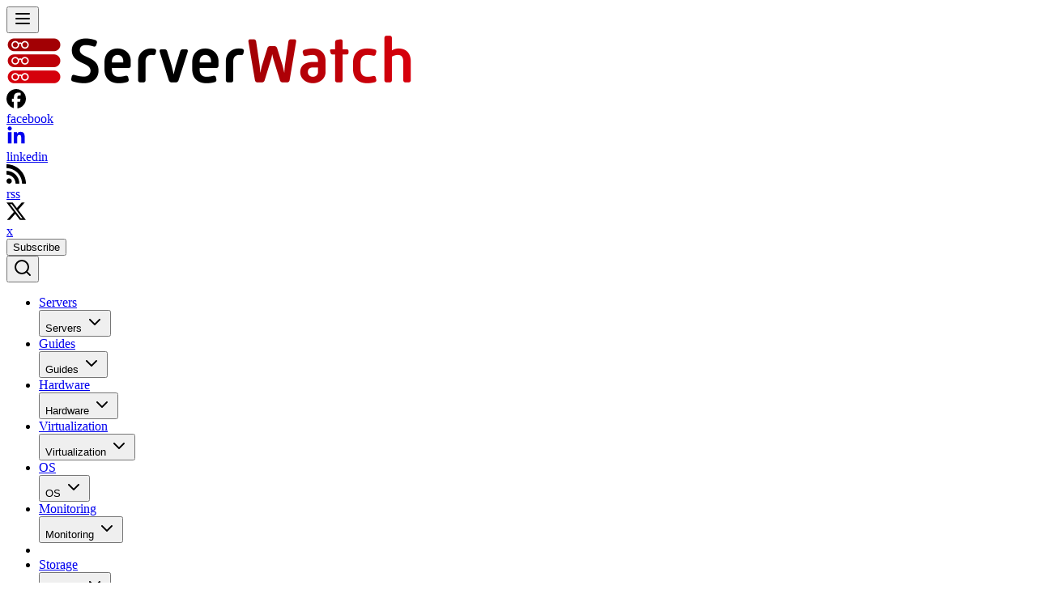

--- FILE ---
content_type: text/css; charset=utf-8
request_url: https://af0b3225.constellation-2bf.pages.dev/_astro/article.C2vq-Qp5.css
body_size: 18346
content:
/*! tailwindcss v4.1.18 | MIT License | https://tailwindcss.com */@layer properties{@supports (((-webkit-hyphens:none)) and (not (margin-trim:inline))) or ((-moz-orient:inline) and (not (color:rgb(from red r g b)))){*,:before,:after,::backdrop{--tw-translate-x:0;--tw-translate-y:0;--tw-translate-z:0;--tw-scale-x:1;--tw-scale-y:1;--tw-scale-z:1;--tw-rotate-x:initial;--tw-rotate-y:initial;--tw-rotate-z:initial;--tw-skew-x:initial;--tw-skew-y:initial;--tw-space-y-reverse:0;--tw-space-x-reverse:0;--tw-divide-x-reverse:0;--tw-border-style:solid;--tw-divide-y-reverse:0;--tw-gradient-position:initial;--tw-gradient-from:#0000;--tw-gradient-via:#0000;--tw-gradient-to:#0000;--tw-gradient-stops:initial;--tw-gradient-via-stops:initial;--tw-gradient-from-position:0%;--tw-gradient-via-position:50%;--tw-gradient-to-position:100%;--tw-leading:initial;--tw-font-weight:initial;--tw-tracking:initial;--tw-shadow:0 0 #0000;--tw-shadow-color:initial;--tw-shadow-alpha:100%;--tw-inset-shadow:0 0 #0000;--tw-inset-shadow-color:initial;--tw-inset-shadow-alpha:100%;--tw-ring-color:initial;--tw-ring-shadow:0 0 #0000;--tw-inset-ring-color:initial;--tw-inset-ring-shadow:0 0 #0000;--tw-ring-inset:initial;--tw-ring-offset-width:0px;--tw-ring-offset-color:#fff;--tw-ring-offset-shadow:0 0 #0000;--tw-outline-style:solid;--tw-blur:initial;--tw-brightness:initial;--tw-contrast:initial;--tw-grayscale:initial;--tw-hue-rotate:initial;--tw-invert:initial;--tw-opacity:initial;--tw-saturate:initial;--tw-sepia:initial;--tw-drop-shadow:initial;--tw-drop-shadow-color:initial;--tw-drop-shadow-alpha:100%;--tw-drop-shadow-size:initial;--tw-backdrop-blur:initial;--tw-backdrop-brightness:initial;--tw-backdrop-contrast:initial;--tw-backdrop-grayscale:initial;--tw-backdrop-hue-rotate:initial;--tw-backdrop-invert:initial;--tw-backdrop-opacity:initial;--tw-backdrop-saturate:initial;--tw-backdrop-sepia:initial;--tw-duration:initial;--tw-ease:initial;--tw-content:"";--tw-animation-delay:0s;--tw-animation-direction:normal;--tw-animation-duration:initial;--tw-animation-fill-mode:none;--tw-animation-iteration-count:1;--tw-enter-blur:0;--tw-enter-opacity:1;--tw-enter-rotate:0;--tw-enter-scale:1;--tw-enter-translate-x:0;--tw-enter-translate-y:0;--tw-exit-blur:0;--tw-exit-opacity:1;--tw-exit-rotate:0;--tw-exit-scale:1;--tw-exit-translate-x:0;--tw-exit-translate-y:0}}}@layer theme{:root,:host{--font-sans:"IBM Plex Sans",sans-serif;--font-mono:"IBM Plex Mono",monospace;--color-red-50:oklch(97.1% .013 17.38);--color-red-100:oklch(93.6% .032 17.717);--color-red-200:oklch(88.5% .062 18.334);--color-red-300:oklch(80.8% .114 19.571);--color-red-500:oklch(63.7% .237 25.331);--color-red-600:oklch(57.7% .245 27.325);--color-red-700:oklch(50.5% .213 27.518);--color-red-800:oklch(44.4% .177 26.899);--color-red-900:oklch(39.6% .141 25.723);--color-yellow-400:oklch(85.2% .199 91.936);--color-green-100:oklch(96.2% .044 156.743);--color-green-300:oklch(87.1% .15 154.449);--color-green-500:oklch(72.3% .219 149.579);--color-green-600:oklch(62.7% .194 149.214);--color-green-700:oklch(52.7% .154 150.069);--color-green-800:oklch(44.8% .119 151.328);--color-green-900:oklch(39.3% .095 152.535);--color-blue-50:oklch(97% .014 254.604);--color-blue-100:oklch(93.2% .032 255.585);--color-blue-500:oklch(62.3% .214 259.815);--color-blue-600:oklch(54.6% .245 262.881);--color-blue-800:oklch(42.4% .199 265.638);--color-purple-100:oklch(94.6% .033 307.174);--color-slate-700:oklch(37.2% .044 257.287);--color-gray-50:oklch(98.5% .002 247.839);--color-gray-100:oklch(96.7% .003 264.542);--color-gray-200:oklch(92.8% .006 264.531);--color-gray-300:oklch(87.2% .01 258.338);--color-gray-400:oklch(70.7% .022 261.325);--color-gray-500:oklch(55.1% .027 264.364);--color-gray-600:oklch(44.6% .03 256.802);--color-gray-700:oklch(37.3% .034 259.733);--color-gray-800:oklch(27.8% .033 256.848);--color-gray-900:oklch(21% .034 264.665);--color-zinc-100:oklch(96.7% .001 286.375);--color-zinc-200:oklch(92% .004 286.32);--color-zinc-300:oklch(87.1% .006 286.286);--color-zinc-400:oklch(70.5% .015 286.067);--color-zinc-500:oklch(55.2% .016 285.938);--color-zinc-600:oklch(44.2% .017 285.786);--color-zinc-700:oklch(37% .013 285.805);--color-zinc-800:oklch(27.4% .006 286.033);--color-black:#000;--color-white:#fff;--spacing:.25rem;--container-xs:20rem;--container-sm:24rem;--container-md:28rem;--container-lg:32rem;--container-xl:36rem;--container-2xl:42rem;--container-3xl:48rem;--container-4xl:56rem;--container-5xl:64rem;--container-7xl:80rem;--text-xs:.75em;--text-xs--line-height:calc(1/.75);--text-sm:.9em;--text-sm--line-height:calc(1.25/.875);--text-base:14px;--text-base--line-height: 1.5 ;--text-lg:1.5em;--text-lg--line-height:calc(1.75/1.125);--text-xl:1.8em;--text-xl--line-height:calc(1.75/1.25);--text-2xl:3em;--text-2xl--line-height:calc(2/1.5);--text-3xl:1.875rem;--text-3xl--line-height: 1.2 ;--text-4xl:2.25rem;--text-4xl--line-height:calc(2.5/2.25);--text-5xl:3rem;--text-5xl--line-height:1;--text-6xl:3.75rem;--text-6xl--line-height:1;--font-weight-light:300;--font-weight-normal:400;--font-weight-medium:500;--font-weight-semibold:600;--font-weight-bold:700;--tracking-wide:.025em;--tracking-wider:.05em;--tracking-widest:.1em;--leading-tight:1.25;--leading-snug:1.375;--leading-normal:1.5;--leading-relaxed:1.625;--radius-xs:.125rem;--radius-sm:.25rem;--radius-md:.375rem;--radius-lg:.5rem;--radius-xl:.75rem;--radius-2xl:1rem;--radius-3xl:1.5rem;--radius-4xl:2rem;--ease-out:cubic-bezier(0,0,.2,1);--ease-in-out:cubic-bezier(.4,0,.2,1);--animate-spin:spin 1s linear infinite;--animate-pulse:pulse 2s cubic-bezier(.4,0,.6,1)infinite;--aspect-video:16/9;--default-transition-duration:.15s;--default-transition-timing-function:cubic-bezier(.4,0,.2,1);--default-font-family:var(--font-sans);--default-mono-font-family:var(--font-mono);--color-primary:var(--theme-primary);--color-secondary:var(--theme-secondary);--color-tertiary:var(--theme-tertiary);--color-quaternary:var(--theme-quaternary);--color-foreground:var(--theme-foreground);--color-primary-foreground:var(--theme-primary-foreground);--color-secondary-foreground:var(--theme-secondary-foreground);--color-tertiary-foreground:var(--theme-tertiary-foreground);--color-quaternary-foreground:var(--theme-quaternary-foreground)}}@layer base{*,:after,:before,::backdrop{box-sizing:border-box;border:0 solid;margin:0;padding:0}::file-selector-button{box-sizing:border-box;border:0 solid;margin:0;padding:0}html,:host{-webkit-text-size-adjust:100%;tab-size:4;line-height:1.5;font-family:var(--default-font-family,ui-sans-serif,system-ui,sans-serif,"Apple Color Emoji","Segoe UI Emoji","Segoe UI Symbol","Noto Color Emoji");font-feature-settings:var(--default-font-feature-settings,normal);font-variation-settings:var(--default-font-variation-settings,normal);-webkit-tap-highlight-color:transparent}hr{height:0;color:inherit;border-top-width:1px}abbr:where([title]){-webkit-text-decoration:underline dotted;text-decoration:underline dotted}h1,h2,h3,h4,h5,h6{font-size:inherit;font-weight:inherit}a{color:inherit;-webkit-text-decoration:inherit;text-decoration:inherit}b,strong{font-weight:bolder}code,kbd,samp,pre{font-family:var(--default-mono-font-family,ui-monospace,SFMono-Regular,Menlo,Monaco,Consolas,"Liberation Mono","Courier New",monospace);font-feature-settings:var(--default-mono-font-feature-settings,normal);font-variation-settings:var(--default-mono-font-variation-settings,normal);font-size:1em}small{font-size:80%}sub,sup{vertical-align:baseline;font-size:75%;line-height:0;position:relative}sub{bottom:-.25em}sup{top:-.5em}table{text-indent:0;border-color:inherit;border-collapse:collapse}:-moz-focusring{outline:auto}progress{vertical-align:baseline}summary{display:list-item}ol,ul,menu{list-style:none}img,svg,video,canvas,audio,iframe,embed,object{vertical-align:middle;display:block}img,video{max-width:100%;height:auto}button,input,select,optgroup,textarea{font:inherit;font-feature-settings:inherit;font-variation-settings:inherit;letter-spacing:inherit;color:inherit;opacity:1;background-color:#0000;border-radius:0}::file-selector-button{font:inherit;font-feature-settings:inherit;font-variation-settings:inherit;letter-spacing:inherit;color:inherit;opacity:1;background-color:#0000;border-radius:0}:where(select:is([multiple],[size])) optgroup{font-weight:bolder}:where(select:is([multiple],[size])) optgroup option{padding-inline-start:20px}::file-selector-button{margin-inline-end:4px}::placeholder{opacity:1}@supports (not ((-webkit-appearance:-apple-pay-button))) or (contain-intrinsic-size:1px){::placeholder{color:currentColor}@supports (color:color-mix(in lab,red,red)){::placeholder{color:color-mix(in oklab,currentcolor 50%,transparent)}}}textarea{resize:vertical}::-webkit-search-decoration{-webkit-appearance:none}::-webkit-date-and-time-value{min-height:1lh;text-align:inherit}::-webkit-datetime-edit{display:inline-flex}::-webkit-datetime-edit-fields-wrapper{padding:0}::-webkit-datetime-edit{padding-block:0}::-webkit-datetime-edit-year-field{padding-block:0}::-webkit-datetime-edit-month-field{padding-block:0}::-webkit-datetime-edit-day-field{padding-block:0}::-webkit-datetime-edit-hour-field{padding-block:0}::-webkit-datetime-edit-minute-field{padding-block:0}::-webkit-datetime-edit-second-field{padding-block:0}::-webkit-datetime-edit-millisecond-field{padding-block:0}::-webkit-datetime-edit-meridiem-field{padding-block:0}::-webkit-calendar-picker-indicator{line-height:1}:-moz-ui-invalid{box-shadow:none}button,input:where([type=button],[type=reset],[type=submit]){appearance:button}::file-selector-button{appearance:button}::-webkit-inner-spin-button{height:auto}::-webkit-outer-spin-button{height:auto}[hidden]:where(:not([hidden=until-found])){display:none!important}}@layer components{body{font-size:var(--text-base);line-height:var(--tw-leading,var(--text-base--line-height));--tw-font-weight:var(--font-weight-normal);font-weight:var(--font-weight-normal);color:var(--color-foreground)}.card-article{display:flex;overflow:hidden}.h1,.h2,.h3,.h4,.h5,.h6{--tw-font-weight:var(--font-weight-semibold);font-weight:var(--font-weight-semibold);color:var(--color-secondary);text-transform:uppercase}.h1{font-size:36px;line-height:40px}.h2{font-size:30px;line-height:36px}.h3{font-size:26px;line-height:32px}.h4{font-size:20px;line-height:28px}.h5{font-size:18px;line-height:24px}.h6{font-size:16px;line-height:24px}a{color:var(--color-primary);transition-property:color,background-color,border-color,outline-color,text-decoration-color,fill,stroke,--tw-gradient-from,--tw-gradient-via,--tw-gradient-to,opacity,box-shadow,transform,translate,scale,rotate,filter,-webkit-backdrop-filter,backdrop-filter,display,content-visibility,overlay,pointer-events;transition-timing-function:var(--tw-ease,var(--default-transition-timing-function));transition-duration:var(--tw-duration,var(--default-transition-duration))}a:hover{color:var(--color-tertiary)}.facebook{background-color:#516eab}.pinterest{background-color:#cf3d40}.whatsapp{background-color:#7bbf6a}.x{background-color:#28c5f6}.block-shadow{box-shadow:0 0 12px #72727766}}@layer utilities{.\@container{container-type:inline-size}.pointer-events-none{pointer-events:none}.collapse{visibility:collapse}.invisible{visibility:hidden}.visible{visibility:visible}.sr-only{clip-path:inset(50%);white-space:nowrap;border-width:0;width:1px;height:1px;margin:-1px;padding:0;position:absolute;overflow:hidden}.absolute{position:absolute}.fixed{position:fixed}.relative{position:relative}.static{position:static}.sticky{position:sticky}.inset-0{inset:calc(var(--spacing)*0)}.-top-0\.5{top:calc(var(--spacing)*-.5)}.-top-2{top:calc(var(--spacing)*-2)}.-top-3{top:calc(var(--spacing)*-3)}.-top-\[25px\]{top:-25px}.top-0{top:calc(var(--spacing)*0)}.top-1\/2{top:50%}.top-4{top:calc(var(--spacing)*4)}.top-6{top:calc(var(--spacing)*6)}.top-12{top:calc(var(--spacing)*12)}.top-50{top:calc(var(--spacing)*50)}.top-\[50\%\]{top:50%}.top-\[79px\]{top:79px}.top-\[150px\]{top:150px}.right-0{right:calc(var(--spacing)*0)}.right-2{right:calc(var(--spacing)*2)}.right-4{right:calc(var(--spacing)*4)}.right-6{right:calc(var(--spacing)*6)}.right-auto{right:auto}.-bottom-24{bottom:calc(var(--spacing)*-24)}.bottom-0{bottom:calc(var(--spacing)*0)}.bottom-4{bottom:calc(var(--spacing)*4)}.bottom-12{bottom:calc(var(--spacing)*12)}.bottom-16{bottom:calc(var(--spacing)*16)}.bottom-full{bottom:100%}.-left-20{left:calc(var(--spacing)*-20)}.left-0{left:calc(var(--spacing)*0)}.left-1\/2{left:50%}.left-2{left:calc(var(--spacing)*2)}.left-8{left:calc(var(--spacing)*8)}.left-\[50\%\]{left:50%}.-z-1{z-index:-1}.-z-10{z-index:-10}.z-0{z-index:0}.z-1{z-index:1}.z-2{z-index:2}.z-3{z-index:3}.z-4{z-index:4}.z-5{z-index:5}.z-10{z-index:10}.z-20{z-index:20}.z-50{z-index:50}.z-100{z-index:100}.z-999{z-index:999}.z-1000{z-index:1000}.z-1001{z-index:1001}.z-\[200\]{z-index:200}.z-\[1000\]{z-index:1000}.z-\[9999\]{z-index:9999}.order-0{order:0}.order-1{order:1}.order-2{order:2}.order-3{order:3}.col-1{grid-column:1}.col-2{grid-column:2}.col-span-1{grid-column:span 1/span 1}.col-span-2{grid-column:span 2/span 2}.col-span-3{grid-column:span 3/span 3}.col-span-4{grid-column:span 4/span 4}.col-span-7{grid-column:span 7/span 7}.col-span-12{grid-column:span 12/span 12}.col-span-full{grid-column:1/-1}.col-start-2{grid-column-start:2}.row-1{grid-row:1}.row-span-2{grid-row:span 2/span 2}.float-left{float:left}.float-right{float:right}.container{width:100%}@media(min-width:40rem){.container{max-width:40rem}}@media(min-width:48rem){.container{max-width:48rem}}@media(min-width:64rem){.container{max-width:64rem}}@media(min-width:80rem){.container{max-width:80rem}}@media(min-width:96rem){.container{max-width:96rem}}.m-0{margin:calc(var(--spacing)*0)}.m-2{margin:calc(var(--spacing)*2)}.m-8{margin:calc(var(--spacing)*8)}.-mx-1{margin-inline:calc(var(--spacing)*-1)}.-mx-1\.5{margin-inline:calc(var(--spacing)*-1.5)}.-mx-2{margin-inline:calc(var(--spacing)*-2)}.-mx-4{margin-inline:calc(var(--spacing)*-4)}.mx-2{margin-inline:calc(var(--spacing)*2)}.mx-4{margin-inline:calc(var(--spacing)*4)}.mx-10{margin-inline:calc(var(--spacing)*10)}.mx-auto{margin-inline:auto}.-my-1{margin-block:calc(var(--spacing)*-1)}.my-1{margin-block:calc(var(--spacing)*1)}.my-2{margin-block:calc(var(--spacing)*2)}.my-4{margin-block:calc(var(--spacing)*4)}.my-6{margin-block:calc(var(--spacing)*6)}.my-8{margin-block:calc(var(--spacing)*8)}.my-12{margin-block:calc(var(--spacing)*12)}.my-\[9px\]{margin-block:9px}.my-auto{margin-block:auto}.mt-0{margin-top:calc(var(--spacing)*0)}.mt-0\.5{margin-top:calc(var(--spacing)*.5)}.mt-1{margin-top:calc(var(--spacing)*1)}.mt-1\.5{margin-top:calc(var(--spacing)*1.5)}.mt-2{margin-top:calc(var(--spacing)*2)}.mt-4{margin-top:calc(var(--spacing)*4)}.mt-5{margin-top:calc(var(--spacing)*5)}.mt-6{margin-top:calc(var(--spacing)*6)}.mt-8{margin-top:calc(var(--spacing)*8)}.mt-10{margin-top:calc(var(--spacing)*10)}.mt-12{margin-top:calc(var(--spacing)*12)}.mt-14{margin-top:calc(var(--spacing)*14)}.mt-16{margin-top:calc(var(--spacing)*16)}.mt-24{margin-top:calc(var(--spacing)*24)}.mt-\[10px\]{margin-top:10px}.mt-auto{margin-top:auto}.mr-0{margin-right:calc(var(--spacing)*0)}.mr-1{margin-right:calc(var(--spacing)*1)}.mr-2{margin-right:calc(var(--spacing)*2)}.mr-4{margin-right:calc(var(--spacing)*4)}.mb-0{margin-bottom:calc(var(--spacing)*0)}.mb-1{margin-bottom:calc(var(--spacing)*1)}.mb-2{margin-bottom:calc(var(--spacing)*2)}.mb-3{margin-bottom:calc(var(--spacing)*3)}.mb-4{margin-bottom:calc(var(--spacing)*4)}.mb-6{margin-bottom:calc(var(--spacing)*6)}.mb-8{margin-bottom:calc(var(--spacing)*8)}.mb-10{margin-bottom:calc(var(--spacing)*10)}.mb-12{margin-bottom:calc(var(--spacing)*12)}.mb-16{margin-bottom:calc(var(--spacing)*16)}.mb-20{margin-bottom:calc(var(--spacing)*20)}.mb-\[24px\]{margin-bottom:24px}.mb-\[32px\]{margin-bottom:32px}.-ml-2{margin-left:calc(var(--spacing)*-2)}.ml-0{margin-left:calc(var(--spacing)*0)}.ml-1{margin-left:calc(var(--spacing)*1)}.ml-1\.5{margin-left:calc(var(--spacing)*1.5)}.ml-2{margin-left:calc(var(--spacing)*2)}.ml-3{margin-left:calc(var(--spacing)*3)}.ml-auto{margin-left:auto}.box-border{box-sizing:border-box}.\!line-clamp-none{-webkit-line-clamp:unset!important;-webkit-box-orient:horizontal!important;display:block!important;overflow:visible!important}.line-clamp-1{-webkit-line-clamp:1;-webkit-box-orient:vertical;display:-webkit-box;overflow:hidden}.line-clamp-2{-webkit-line-clamp:2;-webkit-box-orient:vertical;display:-webkit-box;overflow:hidden}.line-clamp-3{-webkit-line-clamp:3;-webkit-box-orient:vertical;display:-webkit-box;overflow:hidden}.line-clamp-6{-webkit-line-clamp:6;-webkit-box-orient:vertical;display:-webkit-box;overflow:hidden}.block{display:block}.contents{display:contents}.flex{display:flex}.grid{display:grid}.hidden{display:none}.inline{display:inline}.inline-block{display:inline-block}.inline-flex{display:inline-flex}.table{display:table}.aspect-\[2\/1\]{aspect-ratio:2}.aspect-square{aspect-ratio:1}.aspect-video{aspect-ratio:var(--aspect-video)}.size-3\.5{width:calc(var(--spacing)*3.5);height:calc(var(--spacing)*3.5)}.size-4{width:calc(var(--spacing)*4);height:calc(var(--spacing)*4)}.size-5{width:calc(var(--spacing)*5);height:calc(var(--spacing)*5)}.h-1{height:calc(var(--spacing)*1)}.h-2{height:calc(var(--spacing)*2)}.h-3{height:calc(var(--spacing)*3)}.h-4{height:calc(var(--spacing)*4)}.h-5{height:calc(var(--spacing)*5)}.h-5\.5{height:calc(var(--spacing)*5.5)}.h-6{height:calc(var(--spacing)*6)}.h-8{height:calc(var(--spacing)*8)}.h-10{height:calc(var(--spacing)*10)}.h-11{height:calc(var(--spacing)*11)}.h-12{height:calc(var(--spacing)*12)}.h-14{height:calc(var(--spacing)*14)}.h-16{height:calc(var(--spacing)*16)}.h-20{height:calc(var(--spacing)*20)}.h-22{height:calc(var(--spacing)*22)}.h-24{height:calc(var(--spacing)*24)}.h-32{height:calc(var(--spacing)*32)}.h-60{height:calc(var(--spacing)*60)}.h-\[1px\]{height:1px}.h-\[16px\]{height:16px}.h-\[17px\]{height:17px}.h-\[20px\]{height:20px}.h-\[21px\]{height:21px}.h-\[23px\]{height:23px}.h-\[24px\]{height:24px}.h-\[30px\]{height:30px}.h-\[35px\]{height:35px}.h-\[38px\]{height:38px}.h-\[40px\]{height:40px}.h-\[44px\]{height:44px}.h-\[48px\]{height:48px}.h-\[50px\]{height:50px}.h-\[60px\]{height:60px}.h-\[64px\]{height:64px}.h-\[65px\]{height:65px}.h-\[75px\]{height:75px}.h-\[76px\]{height:76px}.h-\[80px\]{height:80px}.h-\[88px\]{height:88px}.h-\[94px\]{height:94px}.h-\[100px\]{height:100px}.h-\[calc\(100vh-79px\)\]{height:calc(100vh - 79px)}.h-\[unset\]{height:unset}.h-\[var\(--reka-select-trigger-height\)\]{height:var(--reka-select-trigger-height)}.h-auto{height:auto}.h-fit{height:fit-content}.h-full{height:100%}.h-lh{height:1lh}.h-max{height:max-content}.h-min{height:min-content}.h-px{height:1px}.h-screen{height:100vh}.max-h-\(--reka-select-content-available-height\){max-height:var(--reka-select-content-available-height)}.max-h-0{max-height:calc(var(--spacing)*0)}.max-h-12{max-height:calc(var(--spacing)*12)}.max-h-64{max-height:calc(var(--spacing)*64)}.max-h-96{max-height:calc(var(--spacing)*96)}.max-h-\[1\.5rem\]{max-height:1.5rem}.max-h-\[2rem\]{max-height:2rem}.max-h-\[30px\]{max-height:30px}.max-h-\[35px\]{max-height:35px}.max-h-\[40px\]{max-height:40px}.max-h-\[50px\]{max-height:50px}.max-h-\[60px\]{max-height:60px}.max-h-\[60vh\]{max-height:60vh}.max-h-\[80vh\]{max-height:80vh}.max-h-\[90px\]{max-height:90px}.max-h-\[150px\]{max-height:150px}.max-h-\[192px\]{max-height:192px}.max-h-\[300px\]{max-height:300px}.max-h-\[460px\]{max-height:460px}.max-h-\[500px\]{max-height:500px}.max-h-\[5000px\]{max-height:5000px}.max-h-\[calc\(50vh\)\]{max-height:50vh}.max-h-\[calc\(100vh-theme\(spacing\.4\)-100px\)\]{max-height:calc(100vh - 1rem - 100px)}.max-h-none{max-height:none}.\!min-h-\[90px\]{min-height:90px!important}.min-h-0{min-height:calc(var(--spacing)*0)}.min-h-\[25dvh\]{min-height:25dvh}.min-h-\[30px\]{min-height:30px}.min-h-\[100px\]{min-height:100px}.min-h-\[150px\]{min-height:150px}.min-h-\[200px\]{min-height:200px}.min-h-\[300px\]{min-height:300px}.min-h-\[400px\]{min-height:400px}.min-h-\[900px\]{min-height:900px}.w-1{width:calc(var(--spacing)*1)}.w-2{width:calc(var(--spacing)*2)}.w-3{width:calc(var(--spacing)*3)}.w-4{width:calc(var(--spacing)*4)}.w-5{width:calc(var(--spacing)*5)}.w-5\.5{width:calc(var(--spacing)*5.5)}.w-6{width:calc(var(--spacing)*6)}.w-8{width:calc(var(--spacing)*8)}.w-10{width:calc(var(--spacing)*10)}.w-11{width:calc(var(--spacing)*11)}.w-12{width:calc(var(--spacing)*12)}.w-14{width:calc(var(--spacing)*14)}.w-16{width:calc(var(--spacing)*16)}.w-18{width:calc(var(--spacing)*18)}.w-20{width:calc(var(--spacing)*20)}.w-24{width:calc(var(--spacing)*24)}.w-32{width:calc(var(--spacing)*32)}.w-40{width:calc(var(--spacing)*40)}.w-60{width:calc(var(--spacing)*60)}.w-72{width:calc(var(--spacing)*72)}.w-\[16px\]{width:16px}.w-\[17px\]{width:17px}.w-\[18px\]{width:18px}.w-\[20px\]{width:20px}.w-\[22px\]{width:22px}.w-\[24px\]{width:24px}.w-\[30px\]{width:30px}.w-\[35px\]{width:35px}.w-\[38px\]{width:38px}.w-\[50px\]{width:50px}.w-\[60\%\]{width:60%}.w-\[64px\]{width:64px}.w-\[65px\]{width:65px}.w-\[75px\]{width:75px}.w-\[76px\]{width:76px}.w-\[77px\]{width:77px}.w-\[94px\]{width:94px}.w-\[144px\]{width:144px}.w-\[150px\]{width:150px}.w-\[300px\]{width:300px}.w-\[350px\]{width:350px}.w-\[966px\]{width:966px}.w-\[inherit\]{width:inherit}.w-\[unset\]{width:unset}.w-auto{width:auto}.w-fit{width:fit-content}.w-full{width:100%}.w-max{width:max-content}.w-screen{width:100vw}.max-w-1\/3{max-width:33.3333%}.max-w-2xl{max-width:var(--container-2xl)}.max-w-3xl{max-width:var(--container-3xl)}.max-w-4xl{max-width:var(--container-4xl)}.max-w-5xl{max-width:var(--container-5xl)}.max-w-7xl{max-width:var(--container-7xl)}.max-w-12{max-width:calc(var(--spacing)*12)}.max-w-\[10\%\]{max-width:10%}.max-w-\[20\%\]{max-width:20%}.max-w-\[40px\]{max-width:40px}.max-w-\[50px\]{max-width:50px}.max-w-\[80\%\]{max-width:80%}.max-w-\[85px\]{max-width:85px}.max-w-\[120px\]{max-width:120px}.max-w-\[150px\]{max-width:150px}.max-w-\[168px\]{max-width:168px}.max-w-\[200px\]{max-width:200px}.max-w-\[220px\]{max-width:220px}.max-w-\[250px\]{max-width:250px}.max-w-\[280px\]{max-width:280px}.max-w-\[300px\]{max-width:300px}.max-w-\[340px\]{max-width:340px}.max-w-\[500px\]{max-width:500px}.max-w-\[575px\]{max-width:575px}.max-w-\[600px\]{max-width:600px}.max-w-\[800px\]{max-width:800px}.max-w-\[1000px\]{max-width:1000px}.max-w-\[1072px\]{max-width:1072px}.max-w-\[1120px\]{max-width:1120px}.max-w-\[1170px\]{max-width:1170px}.max-w-\[1200px\]{max-width:1200px}.max-w-\[calc\(100\%-2rem\)\]{max-width:calc(100% - 2rem)}.max-w-\[min\(90vw\,400px\)\]{max-width:min(90vw,400px)}.max-w-\[min\(100\%\,1200px\)\]{max-width:min(100%,1200px)}.max-w-\[unset\]{max-width:unset}.max-w-full{max-width:100%}.max-w-lg{max-width:var(--container-lg)}.max-w-max{max-width:max-content}.max-w-md{max-width:var(--container-md)}.max-w-none{max-width:none}.max-w-sm{max-width:var(--container-sm)}.max-w-xl{max-width:var(--container-xl)}.max-w-xs{max-width:var(--container-xs)}.min-w-0{min-width:calc(var(--spacing)*0)}.min-w-1\/3{min-width:33.3333%}.min-w-8{min-width:calc(var(--spacing)*8)}.min-w-\[8rem\]{min-width:8rem}.min-w-\[20px\]{min-width:20px}.min-w-\[24px\]{min-width:24px}.min-w-\[85px\]{min-width:85px}.min-w-\[100px\]{min-width:100px}.min-w-\[120px\]{min-width:120px}.min-w-\[200px\]{min-width:200px}.min-w-\[250px\]{min-width:250px}.min-w-\[280px\]{min-width:280px}.min-w-\[var\(--reka-select-trigger-width\)\]{min-width:var(--reka-select-trigger-width)}.min-w-auto\!{min-width:auto!important}.min-w-full{min-width:100%}.flex-1{flex:1}.flex-2{flex:2}.flex-3{flex:3}.flex-shrink-0{flex-shrink:0}.shrink{flex-shrink:1}.shrink-0{flex-shrink:0}.flex-grow,.grow{flex-grow:1}.basis-1\/2{flex-basis:50%}.basis-full{flex-basis:100%}.border-collapse{border-collapse:collapse}.origin-\(--reka-popover-content-transform-origin\){transform-origin:var(--reka-popover-content-transform-origin)}.-translate-1\/2{--tw-translate-x: -50% ;--tw-translate-y: -50% ;translate:var(--tw-translate-x)var(--tw-translate-y)}.-translate-x-1\/2{--tw-translate-x: -50% ;translate:var(--tw-translate-x)var(--tw-translate-y)}.translate-x-0\.5{--tw-translate-x:calc(var(--spacing)*.5);translate:var(--tw-translate-x)var(--tw-translate-y)}.translate-x-2\.5{--tw-translate-x:calc(var(--spacing)*2.5);translate:var(--tw-translate-x)var(--tw-translate-y)}.translate-x-\[-50\%\]{--tw-translate-x:-50%;translate:var(--tw-translate-x)var(--tw-translate-y)}.-translate-y-1\/2{--tw-translate-y: -50% ;translate:var(--tw-translate-x)var(--tw-translate-y)}.translate-y-0{--tw-translate-y:calc(var(--spacing)*0);translate:var(--tw-translate-x)var(--tw-translate-y)}.translate-y-\[-50\%\]{--tw-translate-y:-50%;translate:var(--tw-translate-x)var(--tw-translate-y)}.translate-y-\[70px\]{--tw-translate-y:70px;translate:var(--tw-translate-x)var(--tw-translate-y)}.translate-y-full{--tw-translate-y:100%;translate:var(--tw-translate-x)var(--tw-translate-y)}.scale-105{--tw-scale-x:105%;--tw-scale-y:105%;--tw-scale-z:105%;scale:var(--tw-scale-x)var(--tw-scale-y)}.scale-\[1\.02\]{scale:1.02}.rotate-180{rotate:180deg}.transform{transform:var(--tw-rotate-x,)var(--tw-rotate-y,)var(--tw-rotate-z,)var(--tw-skew-x,)var(--tw-skew-y,)}.animate-pulse{animation:var(--animate-pulse)}.animate-spin{animation:var(--animate-spin)}.cursor-default{cursor:default}.cursor-grab{cursor:grab}.cursor-grabbing{cursor:grabbing}.cursor-not-allowed{cursor:not-allowed}.cursor-pointer{cursor:pointer}.resize{resize:both}.scroll-my-1{scroll-margin-block:calc(var(--spacing)*1)}.scroll-py-1{scroll-padding-block:calc(var(--spacing)*1)}.list-inside{list-style-position:inside}.list-outside{list-style-position:outside}.\!list-none{list-style-type:none!important}.list-decimal{list-style-type:decimal}.list-disc{list-style-type:disc}.list-none{list-style-type:none}.appearance-none{appearance:none}.auto-rows-fr{grid-auto-rows:minmax(0,1fr)}.grid-cols-1{grid-template-columns:repeat(1,minmax(0,1fr))}.grid-cols-2{grid-template-columns:repeat(2,minmax(0,1fr))}.grid-cols-4{grid-template-columns:repeat(4,minmax(0,1fr))}.grid-cols-12{grid-template-columns:repeat(12,minmax(0,1fr))}.grid-cols-\[2\.25rem_1fr\]{grid-template-columns:2.25rem 1fr}.grid-cols-\[20\%_auto\]{grid-template-columns:20% auto}.grid-cols-\[45px_1fr\]{grid-template-columns:45px 1fr}.\!grid-rows-\[1fr\]{grid-template-rows:1fr!important}.grid-rows-\[0fr\]{grid-template-rows:0fr}.flex-col{flex-direction:column}.flex-col-reverse{flex-direction:column-reverse}.flex-row{flex-direction:row}.flex-row-reverse{flex-direction:row-reverse}.flex-nowrap{flex-wrap:nowrap}.flex-wrap{flex-wrap:wrap}.place-items-center{place-items:center}.content-center{align-content:center}.\!items-end{align-items:flex-end!important}.items-center{align-items:center}.items-end{align-items:flex-end}.items-start{align-items:flex-start}.items-stretch{align-items:stretch}.justify-between{justify-content:space-between}.justify-center{justify-content:center}.justify-end{justify-content:flex-end}.justify-evenly{justify-content:space-evenly}.justify-start{justify-content:flex-start}.gap-0{gap:calc(var(--spacing)*0)}.gap-0\.5{gap:calc(var(--spacing)*.5)}.gap-1{gap:calc(var(--spacing)*1)}.gap-2{gap:calc(var(--spacing)*2)}.gap-3{gap:calc(var(--spacing)*3)}.gap-4{gap:calc(var(--spacing)*4)}.gap-5{gap:calc(var(--spacing)*5)}.gap-6{gap:calc(var(--spacing)*6)}.gap-7{gap:calc(var(--spacing)*7)}.gap-8{gap:calc(var(--spacing)*8)}.gap-10{gap:calc(var(--spacing)*10)}.gap-12{gap:calc(var(--spacing)*12)}.gap-16{gap:calc(var(--spacing)*16)}.gap-21{gap:calc(var(--spacing)*21)}.gap-\[0\]{gap:0}.gap-\[10px\]{gap:10px}.gap-\[14px\]{gap:14px}.gap-\[30px\]{gap:30px}.gap-\[32px\]{gap:32px}.gap-\[inherit\]{gap:inherit}:where(.space-y-1>:not(:last-child)){--tw-space-y-reverse:0;margin-block-start:calc(calc(var(--spacing)*1)*var(--tw-space-y-reverse));margin-block-end:calc(calc(var(--spacing)*1)*calc(1 - var(--tw-space-y-reverse)))}:where(.space-y-2>:not(:last-child)){--tw-space-y-reverse:0;margin-block-start:calc(calc(var(--spacing)*2)*var(--tw-space-y-reverse));margin-block-end:calc(calc(var(--spacing)*2)*calc(1 - var(--tw-space-y-reverse)))}:where(.space-y-3>:not(:last-child)){--tw-space-y-reverse:0;margin-block-start:calc(calc(var(--spacing)*3)*var(--tw-space-y-reverse));margin-block-end:calc(calc(var(--spacing)*3)*calc(1 - var(--tw-space-y-reverse)))}:where(.space-y-4>:not(:last-child)){--tw-space-y-reverse:0;margin-block-start:calc(calc(var(--spacing)*4)*var(--tw-space-y-reverse));margin-block-end:calc(calc(var(--spacing)*4)*calc(1 - var(--tw-space-y-reverse)))}:where(.space-y-5>:not(:last-child)){--tw-space-y-reverse:0;margin-block-start:calc(calc(var(--spacing)*5)*var(--tw-space-y-reverse));margin-block-end:calc(calc(var(--spacing)*5)*calc(1 - var(--tw-space-y-reverse)))}:where(.space-y-6>:not(:last-child)){--tw-space-y-reverse:0;margin-block-start:calc(calc(var(--spacing)*6)*var(--tw-space-y-reverse));margin-block-end:calc(calc(var(--spacing)*6)*calc(1 - var(--tw-space-y-reverse)))}:where(.space-y-8>:not(:last-child)){--tw-space-y-reverse:0;margin-block-start:calc(calc(var(--spacing)*8)*var(--tw-space-y-reverse));margin-block-end:calc(calc(var(--spacing)*8)*calc(1 - var(--tw-space-y-reverse)))}:where(.space-y-10>:not(:last-child)){--tw-space-y-reverse:0;margin-block-start:calc(calc(var(--spacing)*10)*var(--tw-space-y-reverse));margin-block-end:calc(calc(var(--spacing)*10)*calc(1 - var(--tw-space-y-reverse)))}:where(.space-y-\[11px\]>:not(:last-child)){--tw-space-y-reverse:0;margin-block-start:calc(11px*var(--tw-space-y-reverse));margin-block-end:calc(11px*calc(1 - var(--tw-space-y-reverse)))}:where(.space-y-\[12px\]>:not(:last-child)){--tw-space-y-reverse:0;margin-block-start:calc(12px*var(--tw-space-y-reverse));margin-block-end:calc(12px*calc(1 - var(--tw-space-y-reverse)))}:where(.space-y-\[17px\]>:not(:last-child)){--tw-space-y-reverse:0;margin-block-start:calc(17px*var(--tw-space-y-reverse));margin-block-end:calc(17px*calc(1 - var(--tw-space-y-reverse)))}:where(.space-y-\[24px\]>:not(:last-child)){--tw-space-y-reverse:0;margin-block-start:calc(24px*var(--tw-space-y-reverse));margin-block-end:calc(24px*calc(1 - var(--tw-space-y-reverse)))}.gap-x-1{column-gap:calc(var(--spacing)*1)}.gap-x-2{column-gap:calc(var(--spacing)*2)}.gap-x-4{column-gap:calc(var(--spacing)*4)}.gap-x-6{column-gap:calc(var(--spacing)*6)}.gap-x-7{column-gap:calc(var(--spacing)*7)}.gap-x-8{column-gap:calc(var(--spacing)*8)}.gap-x-\[64px\]{column-gap:64px}:where(.space-x-1>:not(:last-child)){--tw-space-x-reverse:0;margin-inline-start:calc(calc(var(--spacing)*1)*var(--tw-space-x-reverse));margin-inline-end:calc(calc(var(--spacing)*1)*calc(1 - var(--tw-space-x-reverse)))}:where(.space-x-2>:not(:last-child)){--tw-space-x-reverse:0;margin-inline-start:calc(calc(var(--spacing)*2)*var(--tw-space-x-reverse));margin-inline-end:calc(calc(var(--spacing)*2)*calc(1 - var(--tw-space-x-reverse)))}:where(.space-x-4>:not(:last-child)){--tw-space-x-reverse:0;margin-inline-start:calc(calc(var(--spacing)*4)*var(--tw-space-x-reverse));margin-inline-end:calc(calc(var(--spacing)*4)*calc(1 - var(--tw-space-x-reverse)))}.gap-y-1{row-gap:calc(var(--spacing)*1)}.gap-y-4{row-gap:calc(var(--spacing)*4)}.gap-y-6{row-gap:calc(var(--spacing)*6)}.gap-y-8{row-gap:calc(var(--spacing)*8)}.gap-y-30{row-gap:calc(var(--spacing)*30)}.gap-y-\[24px\]{row-gap:24px}:where(.divide-x>:not(:last-child)){--tw-divide-x-reverse:0;border-inline-style:var(--tw-border-style);border-inline-start-width:calc(1px*var(--tw-divide-x-reverse));border-inline-end-width:calc(1px*calc(1 - var(--tw-divide-x-reverse)))}:where(.divide-y>:not(:last-child)){--tw-divide-y-reverse:0;border-bottom-style:var(--tw-border-style);border-top-style:var(--tw-border-style);border-top-width:calc(1px*var(--tw-divide-y-reverse));border-bottom-width:calc(1px*calc(1 - var(--tw-divide-y-reverse)))}:where(.divide-gray-200>:not(:last-child)){border-color:var(--color-gray-200)}:where(.divide-zinc-300>:not(:last-child)){border-color:var(--color-zinc-300)}.self-center{align-self:center}.self-end{align-self:flex-end}.self-start{align-self:flex-start}.self-stretch{align-self:stretch}.justify-self-center{justify-self:center}.truncate{text-overflow:ellipsis;white-space:nowrap;overflow:hidden}.overflow-hidden{overflow:hidden}.overflow-x-auto{overflow-x:auto}.overflow-x-hidden{overflow-x:hidden}.overflow-y-auto{overflow-y:auto}.overflow-y-hidden{overflow-y:hidden}.overflow-y-scroll{overflow-y:scroll}.overscroll-contain{overscroll-behavior:contain}.rounded{border-radius:.25rem}.rounded-2xl{border-radius:var(--radius-2xl)}.rounded-3xl{border-radius:var(--radius-3xl)}.rounded-4xl{border-radius:var(--radius-4xl)}.rounded-\[0\.5rem\]{border-radius:.5rem}.rounded-\[8px\]{border-radius:8px}.rounded-\[14px\]{border-radius:14px}.rounded-full{border-radius:3.40282e38px}.rounded-lg{border-radius:var(--radius-lg)}.rounded-md{border-radius:var(--radius-md)}.rounded-none{border-radius:0}.rounded-sm{border-radius:var(--radius-sm)}.rounded-xl{border-radius:var(--radius-xl)}.rounded-xs{border-radius:var(--radius-xs)}.rounded-t-3xl{border-top-left-radius:var(--radius-3xl);border-top-right-radius:var(--radius-3xl)}.rounded-t-lg{border-top-left-radius:var(--radius-lg);border-top-right-radius:var(--radius-lg)}.rounded-l-full{border-top-left-radius:3.40282e38px;border-bottom-left-radius:3.40282e38px}.rounded-l-lg{border-top-left-radius:var(--radius-lg);border-bottom-left-radius:var(--radius-lg)}.rounded-r-full{border-top-right-radius:3.40282e38px;border-bottom-right-radius:3.40282e38px}.rounded-r-lg{border-top-right-radius:var(--radius-lg);border-bottom-right-radius:var(--radius-lg)}.rounded-b-3xl{border-bottom-right-radius:var(--radius-3xl);border-bottom-left-radius:var(--radius-3xl)}.rounded-b-lg{border-bottom-right-radius:var(--radius-lg);border-bottom-left-radius:var(--radius-lg)}.rounded-bl-\[20px\]{border-bottom-left-radius:20px}.border{border-style:var(--tw-border-style);border-width:1px}.border-0{border-style:var(--tw-border-style);border-width:0}.border-1{border-style:var(--tw-border-style);border-width:1px}.border-2{border-style:var(--tw-border-style);border-width:2px}.border-\[3px\]{border-style:var(--tw-border-style);border-width:3px}.border-y{border-block-style:var(--tw-border-style);border-block-width:1px}.\!border-t-0{border-top-style:var(--tw-border-style)!important;border-top-width:0!important}.border-t{border-top-style:var(--tw-border-style);border-top-width:1px}.border-t-2{border-top-style:var(--tw-border-style);border-top-width:2px}.border-t-4{border-top-style:var(--tw-border-style);border-top-width:4px}.border-t-\[19px\]{border-top-style:var(--tw-border-style);border-top-width:19px}.border-r{border-right-style:var(--tw-border-style);border-right-width:1px}.border-r-0{border-right-style:var(--tw-border-style);border-right-width:0}.\!border-b-2{border-bottom-style:var(--tw-border-style)!important;border-bottom-width:2px!important}.border-b,.border-b-1{border-bottom-style:var(--tw-border-style);border-bottom-width:1px}.border-b-2{border-bottom-style:var(--tw-border-style);border-bottom-width:2px}.border-b-\[1px\]{border-bottom-style:var(--tw-border-style);border-bottom-width:1px}.border-l,.border-l-1{border-left-style:var(--tw-border-style);border-left-width:1px}.border-l-4{border-left-style:var(--tw-border-style);border-left-width:4px}.border-l-\[22px\]{border-left-style:var(--tw-border-style);border-left-width:22px}.border-none{--tw-border-style:none;border-style:none}.border-\[\#cbd5e1\]{border-color:#cbd5e1}.border-\[\#e1e1e1\]{border-color:#e1e1e1}.border-\[color\:var\(--theme-quaternary\,\#fecaca\)\]{border-color:var(--theme-quaternary,#fecaca)}.border-\[rgba\(0\,0\,0\,0\.1\)\]{border-color:#0000001a}.border-\[rgba\(0\,0\,0\,0\.05\)\]{border-color:#0000000d}.border-black{border-color:var(--color-black)}.border-black\/10{border-color:#0000001a}@supports (color:color-mix(in lab,red,red)){.border-black\/10{border-color:color-mix(in oklab,var(--color-black)10%,transparent)}}.border-gray-200{border-color:var(--color-gray-200)}.border-gray-300{border-color:var(--color-gray-300)}.border-gray-400{border-color:var(--color-gray-400)}.border-gray-700{border-color:var(--color-gray-700)}.border-green-300{border-color:var(--color-green-300)}.border-primary,.border-primary\/20{border-color:var(--color-primary)}@supports (color:color-mix(in lab,red,red)){.border-primary\/20{border-color:color-mix(in oklab,var(--color-primary)20%,transparent)}}.border-primary\/25{border-color:var(--color-primary)}@supports (color:color-mix(in lab,red,red)){.border-primary\/25{border-color:color-mix(in oklab,var(--color-primary)25%,transparent)}}.border-red-200{border-color:var(--color-red-200)}.border-red-300{border-color:var(--color-red-300)}.border-red-500{border-color:var(--color-red-500)}.border-secondary,.border-secondary\/20{border-color:var(--color-secondary)}@supports (color:color-mix(in lab,red,red)){.border-secondary\/20{border-color:color-mix(in oklab,var(--color-secondary)20%,transparent)}}.border-tertiary\/20{border-color:var(--color-tertiary)}@supports (color:color-mix(in lab,red,red)){.border-tertiary\/20{border-color:color-mix(in oklab,var(--color-tertiary)20%,transparent)}}.border-transparent{border-color:#0000}.border-white{border-color:var(--color-white)}.border-zinc-200{border-color:var(--color-zinc-200)}.border-zinc-300{border-color:var(--color-zinc-300)}.border-zinc-400{border-color:var(--color-zinc-400)}.border-zinc-600{border-color:var(--color-zinc-600)}.border-t-gray-400{border-top-color:var(--color-gray-400)}.border-t-primary{border-top-color:var(--color-primary)}.border-r-gray-200{border-right-color:var(--color-gray-200)}.border-l-gray-300{border-left-color:var(--color-gray-300)}.\!bg-\[\#ededfa\]{background-color:#ededfa!important}.\!bg-primary{background-color:var(--color-primary)!important}.\!bg-quaternary{background-color:var(--color-quaternary)!important}.\!bg-transparent{background-color:#0000!important}.bg-\(--bg-iconbar\){background-color:var(--bg-iconbar)}.bg-\(--label-bg-color\){background-color:var(--label-bg-color)}.bg-\(--recent-items-bg-color\){background-color:var(--recent-items-bg-color)}.bg-\[\#000026\]{background-color:#000026}.bg-\[\#089ea5\]{background-color:#089ea5}.bg-\[\#192026\]{background-color:#192026}.bg-\[\#E5F7F9\]{background-color:#e5f7f9}.bg-\[\#EAEBEC\]{background-color:#eaebec}.bg-\[\#dbf1fe\]{background-color:#dbf1fe}.bg-\[\#f2f2f2\]{background-color:#f2f2f2}.bg-\[\#f3f3f3\]{background-color:#f3f3f3}.bg-\[\#f7f7f7\]{background-color:#f7f7f7}.bg-\[\#ffd812\]\!{background-color:#ffd812!important}.bg-\[color\:var\(--theme-quaternary\,\#fee2e2\)\]{background-color:var(--theme-quaternary,#fee2e2)}.bg-\[var\(--color-primary\)\]{background-color:var(--color-primary)}.bg-\[var\(--color-tertiary\)\]{background-color:var(--color-tertiary)}.bg-black\/8{background-color:#00000014}@supports (color:color-mix(in lab,red,red)){.bg-black\/8{background-color:color-mix(in oklab,var(--color-black)8%,transparent)}}.bg-black\/10{background-color:#0000001a}@supports (color:color-mix(in lab,red,red)){.bg-black\/10{background-color:color-mix(in oklab,var(--color-black)10%,transparent)}}.bg-black\/25{background-color:#00000040}@supports (color:color-mix(in lab,red,red)){.bg-black\/25{background-color:color-mix(in oklab,var(--color-black)25%,transparent)}}.bg-black\/50{background-color:#00000080}@supports (color:color-mix(in lab,red,red)){.bg-black\/50{background-color:color-mix(in oklab,var(--color-black)50%,transparent)}}.bg-black\/80{background-color:#000c}@supports (color:color-mix(in lab,red,red)){.bg-black\/80{background-color:color-mix(in oklab,var(--color-black)80%,transparent)}}.bg-blue-50{background-color:var(--color-blue-50)}.bg-blue-100{background-color:var(--color-blue-100)}.bg-blue-500{background-color:var(--color-blue-500)}.bg-gray-50{background-color:var(--color-gray-50)}.bg-gray-50\/50{background-color:#f9fafb80}@supports (color:color-mix(in lab,red,red)){.bg-gray-50\/50{background-color:color-mix(in oklab,var(--color-gray-50)50%,transparent)}}.bg-gray-100{background-color:var(--color-gray-100)}.bg-gray-300{background-color:var(--color-gray-300)}.bg-gray-600{background-color:var(--color-gray-600)}.bg-gray-800{background-color:var(--color-gray-800)}.bg-gray-900{background-color:var(--color-gray-900)}.bg-green-100{background-color:var(--color-green-100)}.bg-green-500{background-color:var(--color-green-500)}.bg-primary{background-color:var(--color-primary)}.bg-primary-foreground{background-color:var(--color-primary-foreground)}.bg-primary\/5{background-color:var(--color-primary)}@supports (color:color-mix(in lab,red,red)){.bg-primary\/5{background-color:color-mix(in oklab,var(--color-primary)5%,transparent)}}.bg-primary\/10{background-color:var(--color-primary)}@supports (color:color-mix(in lab,red,red)){.bg-primary\/10{background-color:color-mix(in oklab,var(--color-primary)10%,transparent)}}.bg-primary\/20{background-color:var(--color-primary)}@supports (color:color-mix(in lab,red,red)){.bg-primary\/20{background-color:color-mix(in oklab,var(--color-primary)20%,transparent)}}.bg-primary\/60{background-color:var(--color-primary)}@supports (color:color-mix(in lab,red,red)){.bg-primary\/60{background-color:color-mix(in oklab,var(--color-primary)60%,transparent)}}.bg-primary\/80{background-color:var(--color-primary)}@supports (color:color-mix(in lab,red,red)){.bg-primary\/80{background-color:color-mix(in oklab,var(--color-primary)80%,transparent)}}.bg-quaternary{background-color:var(--color-quaternary)}.bg-red-50{background-color:var(--color-red-50)}.bg-red-100{background-color:var(--color-red-100)}.bg-red-600{background-color:var(--color-red-600)}.bg-secondary\/20{background-color:var(--color-secondary)}@supports (color:color-mix(in lab,red,red)){.bg-secondary\/20{background-color:color-mix(in oklab,var(--color-secondary)20%,transparent)}}.bg-tertiary,.bg-tertiary\/20{background-color:var(--color-tertiary)}@supports (color:color-mix(in lab,red,red)){.bg-tertiary\/20{background-color:color-mix(in oklab,var(--color-tertiary)20%,transparent)}}.bg-transparent{background-color:#0000}.bg-white{background-color:var(--color-white)}.bg-zinc-100{background-color:var(--color-zinc-100)}.bg-zinc-300{background-color:var(--color-zinc-300)}.bg-zinc-400{background-color:var(--color-zinc-400)}.bg-linear-to-b{--tw-gradient-position:to bottom}@supports (background-image:linear-gradient(in lab,red,red)){.bg-linear-to-b{--tw-gradient-position:to bottom in oklab}}.bg-linear-to-b{background-image:linear-gradient(var(--tw-gradient-stops))}.bg-linear-to-r{--tw-gradient-position:to right}@supports (background-image:linear-gradient(in lab,red,red)){.bg-linear-to-r{--tw-gradient-position:to right in oklab}}.bg-linear-to-r{background-image:linear-gradient(var(--tw-gradient-stops))}.bg-linear-to-t{--tw-gradient-position:to top}@supports (background-image:linear-gradient(in lab,red,red)){.bg-linear-to-t{--tw-gradient-position:to top in oklab}}.bg-linear-to-t{background-image:linear-gradient(var(--tw-gradient-stops))}.bg-gradient-to-b{--tw-gradient-position:to bottom in oklab;background-image:linear-gradient(var(--tw-gradient-stops))}.bg-gradient-to-br{--tw-gradient-position:to bottom right in oklab;background-image:linear-gradient(var(--tw-gradient-stops))}.bg-gradient-to-l{--tw-gradient-position:to left in oklab;background-image:linear-gradient(var(--tw-gradient-stops))}.bg-gradient-to-r{--tw-gradient-position:to right in oklab;background-image:linear-gradient(var(--tw-gradient-stops))}.bg-gradient-to-t{--tw-gradient-position:to top in oklab;background-image:linear-gradient(var(--tw-gradient-stops))}.bg-none{background-image:none}.from-\(--color-primary-start\){--tw-gradient-from:var(--color-primary-start);--tw-gradient-stops:var(--tw-gradient-via-stops,var(--tw-gradient-position),var(--tw-gradient-from)var(--tw-gradient-from-position),var(--tw-gradient-to)var(--tw-gradient-to-position))}.from-\(--color-start\){--tw-gradient-from:var(--color-start);--tw-gradient-stops:var(--tw-gradient-via-stops,var(--tw-gradient-position),var(--tw-gradient-from)var(--tw-gradient-from-position),var(--tw-gradient-to)var(--tw-gradient-to-position))}.from-primary{--tw-gradient-from:var(--color-primary);--tw-gradient-stops:var(--tw-gradient-via-stops,var(--tw-gradient-position),var(--tw-gradient-from)var(--tw-gradient-from-position),var(--tw-gradient-to)var(--tw-gradient-to-position))}.from-primary\/5{--tw-gradient-from:var(--color-primary)}@supports (color:color-mix(in lab,red,red)){.from-primary\/5{--tw-gradient-from:color-mix(in oklab,var(--color-primary)5%,transparent)}}.from-primary\/5{--tw-gradient-stops:var(--tw-gradient-via-stops,var(--tw-gradient-position),var(--tw-gradient-from)var(--tw-gradient-from-position),var(--tw-gradient-to)var(--tw-gradient-to-position))}.from-primary\/20{--tw-gradient-from:var(--color-primary)}@supports (color:color-mix(in lab,red,red)){.from-primary\/20{--tw-gradient-from:color-mix(in oklab,var(--color-primary)20%,transparent)}}.from-primary\/20{--tw-gradient-stops:var(--tw-gradient-via-stops,var(--tw-gradient-position),var(--tw-gradient-from)var(--tw-gradient-from-position),var(--tw-gradient-to)var(--tw-gradient-to-position))}.from-primary\/75{--tw-gradient-from:var(--color-primary)}@supports (color:color-mix(in lab,red,red)){.from-primary\/75{--tw-gradient-from:color-mix(in oklab,var(--color-primary)75%,transparent)}}.from-primary\/75{--tw-gradient-stops:var(--tw-gradient-via-stops,var(--tw-gradient-position),var(--tw-gradient-from)var(--tw-gradient-from-position),var(--tw-gradient-to)var(--tw-gradient-to-position))}.from-secondary{--tw-gradient-from:var(--color-secondary);--tw-gradient-stops:var(--tw-gradient-via-stops,var(--tw-gradient-position),var(--tw-gradient-from)var(--tw-gradient-from-position),var(--tw-gradient-to)var(--tw-gradient-to-position))}.from-secondary\/5{--tw-gradient-from:var(--color-secondary)}@supports (color:color-mix(in lab,red,red)){.from-secondary\/5{--tw-gradient-from:color-mix(in oklab,var(--color-secondary)5%,transparent)}}.from-secondary\/5{--tw-gradient-stops:var(--tw-gradient-via-stops,var(--tw-gradient-position),var(--tw-gradient-from)var(--tw-gradient-from-position),var(--tw-gradient-to)var(--tw-gradient-to-position))}.from-tertiary\/5{--tw-gradient-from:var(--color-tertiary)}@supports (color:color-mix(in lab,red,red)){.from-tertiary\/5{--tw-gradient-from:color-mix(in oklab,var(--color-tertiary)5%,transparent)}}.from-tertiary\/5{--tw-gradient-stops:var(--tw-gradient-via-stops,var(--tw-gradient-position),var(--tw-gradient-from)var(--tw-gradient-from-position),var(--tw-gradient-to)var(--tw-gradient-to-position))}.from-white{--tw-gradient-from:var(--color-white);--tw-gradient-stops:var(--tw-gradient-via-stops,var(--tw-gradient-position),var(--tw-gradient-from)var(--tw-gradient-from-position),var(--tw-gradient-to)var(--tw-gradient-to-position))}.from-60\%{--tw-gradient-from-position:60%}.from-\[20\%\]{--tw-gradient-from-position:20%}.via-white\/80{--tw-gradient-via:#fffc}@supports (color:color-mix(in lab,red,red)){.via-white\/80{--tw-gradient-via:color-mix(in oklab,var(--color-white)80%,transparent)}}.via-white\/80{--tw-gradient-via-stops:var(--tw-gradient-position),var(--tw-gradient-from)var(--tw-gradient-from-position),var(--tw-gradient-via)var(--tw-gradient-via-position),var(--tw-gradient-to)var(--tw-gradient-to-position);--tw-gradient-stops:var(--tw-gradient-via-stops)}.via-50\%{--tw-gradient-via-position:50%}.to-\(--color-end\){--tw-gradient-to:var(--color-end);--tw-gradient-stops:var(--tw-gradient-via-stops,var(--tw-gradient-position),var(--tw-gradient-from)var(--tw-gradient-from-position),var(--tw-gradient-to)var(--tw-gradient-to-position))}.to-\(--color-primary-end\){--tw-gradient-to:var(--color-primary-end);--tw-gradient-stops:var(--tw-gradient-via-stops,var(--tw-gradient-position),var(--tw-gradient-from)var(--tw-gradient-from-position),var(--tw-gradient-to)var(--tw-gradient-to-position))}.to-black{--tw-gradient-to:var(--color-black);--tw-gradient-stops:var(--tw-gradient-via-stops,var(--tw-gradient-position),var(--tw-gradient-from)var(--tw-gradient-from-position),var(--tw-gradient-to)var(--tw-gradient-to-position))}.to-primary{--tw-gradient-to:var(--color-primary);--tw-gradient-stops:var(--tw-gradient-via-stops,var(--tw-gradient-position),var(--tw-gradient-from)var(--tw-gradient-from-position),var(--tw-gradient-to)var(--tw-gradient-to-position))}.to-primary\/10{--tw-gradient-to:var(--color-primary)}@supports (color:color-mix(in lab,red,red)){.to-primary\/10{--tw-gradient-to:color-mix(in oklab,var(--color-primary)10%,transparent)}}.to-primary\/10{--tw-gradient-stops:var(--tw-gradient-via-stops,var(--tw-gradient-position),var(--tw-gradient-from)var(--tw-gradient-from-position),var(--tw-gradient-to)var(--tw-gradient-to-position))}.to-primary\/30{--tw-gradient-to:var(--color-primary)}@supports (color:color-mix(in lab,red,red)){.to-primary\/30{--tw-gradient-to:color-mix(in oklab,var(--color-primary)30%,transparent)}}.to-primary\/30{--tw-gradient-stops:var(--tw-gradient-via-stops,var(--tw-gradient-position),var(--tw-gradient-from)var(--tw-gradient-from-position),var(--tw-gradient-to)var(--tw-gradient-to-position))}.to-secondary{--tw-gradient-to:var(--color-secondary);--tw-gradient-stops:var(--tw-gradient-via-stops,var(--tw-gradient-position),var(--tw-gradient-from)var(--tw-gradient-from-position),var(--tw-gradient-to)var(--tw-gradient-to-position))}.to-secondary\/10{--tw-gradient-to:var(--color-secondary)}@supports (color:color-mix(in lab,red,red)){.to-secondary\/10{--tw-gradient-to:color-mix(in oklab,var(--color-secondary)10%,transparent)}}.to-secondary\/10{--tw-gradient-stops:var(--tw-gradient-via-stops,var(--tw-gradient-position),var(--tw-gradient-from)var(--tw-gradient-from-position),var(--tw-gradient-to)var(--tw-gradient-to-position))}.to-tertiary\/10{--tw-gradient-to:var(--color-tertiary)}@supports (color:color-mix(in lab,red,red)){.to-tertiary\/10{--tw-gradient-to:color-mix(in oklab,var(--color-tertiary)10%,transparent)}}.to-tertiary\/10{--tw-gradient-stops:var(--tw-gradient-via-stops,var(--tw-gradient-position),var(--tw-gradient-from)var(--tw-gradient-from-position),var(--tw-gradient-to)var(--tw-gradient-to-position))}.to-tertiary\/40{--tw-gradient-to:var(--color-tertiary)}@supports (color:color-mix(in lab,red,red)){.to-tertiary\/40{--tw-gradient-to:color-mix(in oklab,var(--color-tertiary)40%,transparent)}}.to-tertiary\/40{--tw-gradient-stops:var(--tw-gradient-via-stops,var(--tw-gradient-position),var(--tw-gradient-from)var(--tw-gradient-from-position),var(--tw-gradient-to)var(--tw-gradient-to-position))}.to-transparent{--tw-gradient-to:transparent;--tw-gradient-stops:var(--tw-gradient-via-stops,var(--tw-gradient-position),var(--tw-gradient-from)var(--tw-gradient-from-position),var(--tw-gradient-to)var(--tw-gradient-to-position))}.to-\[40\%\]{--tw-gradient-to-position:40%}.fill-current{fill:currentColor}.fill-white{fill:var(--color-white)}.fill-yellow-400{fill:var(--color-yellow-400)}.fill-yellow-400\/50{fill:#fac80080}@supports (color:color-mix(in lab,red,red)){.fill-yellow-400\/50{fill:color-mix(in oklab,var(--color-yellow-400)50%,transparent)}}.object-contain{object-fit:contain}.object-cover{object-fit:cover}.object-center{object-position:center}.object-top{object-position:top}.\!p-6{padding:calc(var(--spacing)*6)!important}.p-0{padding:calc(var(--spacing)*0)}.p-0\!{padding:calc(var(--spacing)*0)!important}.p-0\.5{padding:calc(var(--spacing)*.5)}.p-1{padding:calc(var(--spacing)*1)}.p-2{padding:calc(var(--spacing)*2)}.p-3{padding:calc(var(--spacing)*3)}.p-4{padding:calc(var(--spacing)*4)}.p-6{padding:calc(var(--spacing)*6)}.p-8{padding:calc(var(--spacing)*8)}.p-10{padding:calc(var(--spacing)*10)}.p-20{padding:calc(var(--spacing)*20)}.p-\[0_8\%\]{padding:0 8%}.p-\[2px\]{padding:2px}.p-\[20px\]{padding:20px}.p-\[30px\]{padding:30px}.px-\(--hero-px\){padding-inline:var(--hero-px)}.px-0{padding-inline:calc(var(--spacing)*0)}.px-1{padding-inline:calc(var(--spacing)*1)}.px-2{padding-inline:calc(var(--spacing)*2)}.px-2\.5{padding-inline:calc(var(--spacing)*2.5)}.px-3{padding-inline:calc(var(--spacing)*3)}.px-4{padding-inline:calc(var(--spacing)*4)}.px-5{padding-inline:calc(var(--spacing)*5)}.px-6{padding-inline:calc(var(--spacing)*6)}.px-8{padding-inline:calc(var(--spacing)*8)}.px-12{padding-inline:calc(var(--spacing)*12)}.px-16{padding-inline:calc(var(--spacing)*16)}.px-\[8px\]{padding-inline:8px}.px-\[20px\]{padding-inline:20px}.px-\[24px\]{padding-inline:24px}.\!py-0{padding-block:calc(var(--spacing)*0)!important}.\!py-5\.25{padding-block:calc(var(--spacing)*5.25)!important}.py-0\!{padding-block:calc(var(--spacing)*0)!important}.py-0\.5{padding-block:calc(var(--spacing)*.5)}.py-1{padding-block:calc(var(--spacing)*1)}.py-1\.5{padding-block:calc(var(--spacing)*1.5)}.py-1\.25{padding-block:calc(var(--spacing)*1.25)}.py-2{padding-block:calc(var(--spacing)*2)}.py-3{padding-block:calc(var(--spacing)*3)}.py-4{padding-block:calc(var(--spacing)*4)}.py-5{padding-block:calc(var(--spacing)*5)}.py-5\.25{padding-block:calc(var(--spacing)*5.25)}.py-6{padding-block:calc(var(--spacing)*6)}.py-8{padding-block:calc(var(--spacing)*8)}.py-10{padding-block:calc(var(--spacing)*10)}.py-12{padding-block:calc(var(--spacing)*12)}.py-16{padding-block:calc(var(--spacing)*16)}.py-20{padding-block:calc(var(--spacing)*20)}.py-24{padding-block:calc(var(--spacing)*24)}.py-30{padding-block:calc(var(--spacing)*30)}.py-\[6px\]{padding-block:6px}.py-\[8px\]{padding-block:8px}.py-\[10px\]{padding-block:10px}.pt-0\!{padding-top:calc(var(--spacing)*0)!important}.pt-3{padding-top:calc(var(--spacing)*3)}.pt-4{padding-top:calc(var(--spacing)*4)}.pt-5{padding-top:calc(var(--spacing)*5)}.pt-6{padding-top:calc(var(--spacing)*6)}.pt-8{padding-top:calc(var(--spacing)*8)}.pt-\[9px\]{padding-top:9px}.pt-\[12px\]{padding-top:12px}.pt-\[20px\]{padding-top:20px}.pt-\[44px\]{padding-top:44px}.pr-2{padding-right:calc(var(--spacing)*2)}.pr-3{padding-right:calc(var(--spacing)*3)}.pr-4{padding-right:calc(var(--spacing)*4)}.pr-6{padding-right:calc(var(--spacing)*6)}.pr-8{padding-right:calc(var(--spacing)*8)}.pr-12{padding-right:calc(var(--spacing)*12)}.pb-2{padding-bottom:calc(var(--spacing)*2)}.pb-4{padding-bottom:calc(var(--spacing)*4)}.pb-6{padding-bottom:calc(var(--spacing)*6)}.pb-8{padding-bottom:calc(var(--spacing)*8)}.pb-18{padding-bottom:calc(var(--spacing)*18)}.pb-20{padding-bottom:calc(var(--spacing)*20)}.pb-\[9px\]{padding-bottom:9px}.pb-\[24px\]{padding-bottom:24px}.pb-\[30px\]{padding-bottom:30px}.pb-\[32px\]{padding-bottom:32px}.pb-\[100px\]{padding-bottom:100px}.pl-2{padding-left:calc(var(--spacing)*2)}.pl-4{padding-left:calc(var(--spacing)*4)}.pl-5{padding-left:calc(var(--spacing)*5)}.pl-7{padding-left:calc(var(--spacing)*7)}.pl-8{padding-left:calc(var(--spacing)*8)}.pl-\[24px\]{padding-left:24px}.text-center{text-align:center}.text-left{text-align:left}.text-right{text-align:right}.text-start{text-align:start}.align-bottom{vertical-align:bottom}.align-middle{vertical-align:middle}.align-top{vertical-align:top}.font-mono{font-family:var(--font-mono)}.font-sans{font-family:var(--font-sans)}.\!text-xs{font-size:var(--text-xs)!important;line-height:var(--tw-leading,var(--text-xs--line-height))!important}.text-2xl{font-size:var(--text-2xl);line-height:var(--tw-leading,var(--text-2xl--line-height))}.text-3xl{font-size:var(--text-3xl);line-height:var(--tw-leading,var(--text-3xl--line-height))}.text-4xl{font-size:var(--text-4xl);line-height:var(--tw-leading,var(--text-4xl--line-height))}.text-4xl\/14{font-size:var(--text-4xl);line-height:calc(var(--spacing)*14)}.text-5xl{font-size:var(--text-5xl);line-height:var(--tw-leading,var(--text-5xl--line-height))}.text-\[10px\]\/\[16px\]{font-size:10px;line-height:16px}.text-\[12px\]\/\[13px\]{font-size:12px;line-height:13px}.text-\[12px\]\/\[16px\]{font-size:12px;line-height:16px}.text-\[12px\]\/\[21px\]{font-size:12px;line-height:21px}.text-\[14px\]\/\[16px\]{font-size:14px;line-height:16px}.text-\[14px\]\/\[18px\]{font-size:14px;line-height:18px}.text-\[14px\]\/\[20px\]{font-size:14px;line-height:20px}.text-\[14px\]\/\[24px\]{font-size:14px;line-height:24px}.text-\[16px\]\/\[16px\]{font-size:16px;line-height:16px}.text-\[16px\]\/\[20px\]{font-size:16px;line-height:20px}.text-\[16px\]\/\[24px\]{font-size:16px;line-height:24px}.text-\[18px\]\/\[22px\]{font-size:18px;line-height:22px}.text-\[18px\]\/\[24px\]{font-size:18px;line-height:24px}.text-\[18px\]\/\[28px\]{font-size:18px;line-height:28px}.text-\[18px\]\/\[40px\]{font-size:18px;line-height:40px}.text-\[20px\]\/\[24px\]{font-size:20px;line-height:24px}.text-\[20px\]\/\[28px\]{font-size:20px;line-height:28px}.text-\[20px\]\/\[40px\]{font-size:20px;line-height:40px}.text-\[24px\]\/\[24px\]{font-size:24px;line-height:24px}.text-\[24px\]\/\[27px\]{font-size:24px;line-height:27px}.text-\[24px\]\/\[32px\]{font-size:24px;line-height:32px}.text-\[30px\]\/\[36px\]{font-size:30px;line-height:36px}.text-\[34px\]\/\[42px\]{font-size:34px;line-height:42px}.text-\[36px\]\/\[40px\]{font-size:36px;line-height:40px}.text-base{font-size:var(--text-base);line-height:var(--tw-leading,var(--text-base--line-height))}.text-lg{font-size:var(--text-lg);line-height:var(--tw-leading,var(--text-lg--line-height))}.text-sm{font-size:var(--text-sm);line-height:var(--tw-leading,var(--text-sm--line-height))}.text-xl{font-size:var(--text-xl);line-height:var(--tw-leading,var(--text-xl--line-height))}.text-xl\/\[28px\]{font-size:var(--text-xl);line-height:28px}.text-xs{font-size:var(--text-xs);line-height:var(--tw-leading,var(--text-xs--line-height))}.text-xs\/tight{font-size:var(--text-xs);line-height:var(--leading-tight)}.\!text-\[16px\]{font-size:16px!important}.\!text-\[18px\]{font-size:18px!important}.\!text-\[20px\]{font-size:20px!important}.text-\[0\.75rem\]{font-size:.75rem}.text-\[0\.95rem\]{font-size:.95rem}.text-\[1rem\]{font-size:1rem}.text-\[6px\]{font-size:6px}.text-\[10px\]{font-size:10px}.text-\[12px\]{font-size:12px}.text-\[14px\]{font-size:14px}.text-\[16px\]{font-size:16px}.text-\[17px\]{font-size:17px}.text-\[18px\]{font-size:18px}.text-\[20px\]{font-size:20px}.text-\[21px\]{font-size:21px}.text-\[22px\]{font-size:22px}.text-\[30px\]{font-size:30px}.text-\[44px\]{font-size:44px}.leading-6{--tw-leading:calc(var(--spacing)*6);line-height:calc(var(--spacing)*6)}.leading-\[1\.5\]{--tw-leading:1.5;line-height:1.5}.leading-\[1\.25\]{--tw-leading:1.25;line-height:1.25}.leading-\[13px\]{--tw-leading:13px;line-height:13px}.leading-\[16px\]{--tw-leading:16px;line-height:16px}.leading-\[26px\]{--tw-leading:26px;line-height:26px}.leading-none{--tw-leading:1;line-height:1}.leading-normal{--tw-leading:var(--leading-normal);line-height:var(--leading-normal)}.leading-relaxed{--tw-leading:var(--leading-relaxed);line-height:var(--leading-relaxed)}.leading-snug{--tw-leading:var(--leading-snug);line-height:var(--leading-snug)}.leading-tight{--tw-leading:var(--leading-tight);line-height:var(--leading-tight)}.font-bold{--tw-font-weight:var(--font-weight-bold);font-weight:var(--font-weight-bold)}.font-light{--tw-font-weight:var(--font-weight-light);font-weight:var(--font-weight-light)}.font-medium{--tw-font-weight:var(--font-weight-medium);font-weight:var(--font-weight-medium)}.font-normal{--tw-font-weight:var(--font-weight-normal);font-weight:var(--font-weight-normal)}.font-semibold{--tw-font-weight:var(--font-weight-semibold);font-weight:var(--font-weight-semibold)}.tracking-\[0\.1em\]{--tw-tracking:.1em;letter-spacing:.1em}.tracking-\[0\.05em\]{--tw-tracking:.05em;letter-spacing:.05em}.tracking-\[0\.6px\]{--tw-tracking:.6px;letter-spacing:.6px}.tracking-\[0\.7px\]{--tw-tracking:.7px;letter-spacing:.7px}.tracking-\[1\.2px\]{--tw-tracking:1.2px;letter-spacing:1.2px}.tracking-\[1\.4px\]{--tw-tracking:1.4px;letter-spacing:1.4px}.tracking-\[1\.25px\]{--tw-tracking:1.25px;letter-spacing:1.25px}.tracking-\[1px\]{--tw-tracking:1px;letter-spacing:1px}.tracking-wide{--tw-tracking:var(--tracking-wide);letter-spacing:var(--tracking-wide)}.tracking-wider{--tw-tracking:var(--tracking-wider);letter-spacing:var(--tracking-wider)}.tracking-widest{--tw-tracking:var(--tracking-widest);letter-spacing:var(--tracking-widest)}.text-nowrap{text-wrap:nowrap}.text-wrap{text-wrap:wrap}.break-words{overflow-wrap:break-word}.text-ellipsis{text-overflow:ellipsis}.whitespace-normal{white-space:normal}.whitespace-nowrap{white-space:nowrap}.\!text-\[\#192026\]{color:#192026!important}.\!text-foreground{color:var(--color-foreground)!important}.\!text-primary-foreground{color:var(--color-primary-foreground)!important}.text-\(--color-start-foreground\){color:var(--color-start-foreground)}.text-\[\#00B4C8\]{color:#00b4c8}.text-\[\#8e8e8e\]{color:#8e8e8e}.text-\[\#222e41\]{color:#222e41}.text-\[\#63676C\]{color:#63676c}.text-\[\#424242\]{color:#424242}.text-\[\#aaaaaa\]{color:#aaa}.text-\[color\:var\(--theme-quaternary-foreground\,\#991b1b\)\]{color:var(--theme-quaternary-foreground,#991b1b)}.text-\[inherit\]{color:inherit}.text-\[var\(--color-primary-foreground\)\]{color:var(--color-primary-foreground)}.text-\[var\(--color-tertiary-foreground\)\]{color:var(--color-tertiary-foreground)}.text-black{color:var(--color-black)}.text-black\!{color:var(--color-black)!important}.text-black\/50{color:#00000080}@supports (color:color-mix(in lab,red,red)){.text-black\/50{color:color-mix(in oklab,var(--color-black)50%,transparent)}}.text-blue-600{color:var(--color-blue-600)}.text-blue-800{color:var(--color-blue-800)}.text-foreground{color:var(--color-foreground)}.text-gray-200{color:var(--color-gray-200)}.text-gray-300{color:var(--color-gray-300)}.text-gray-400{color:var(--color-gray-400)}.text-gray-500{color:var(--color-gray-500)}.text-gray-600{color:var(--color-gray-600)}.text-gray-700{color:var(--color-gray-700)}.text-gray-800{color:var(--color-gray-800)}.text-gray-900{color:var(--color-gray-900)}.text-green-500{color:var(--color-green-500)}.text-green-600{color:var(--color-green-600)}.text-green-700{color:var(--color-green-700)}.text-green-800{color:var(--color-green-800)}.text-green-900{color:var(--color-green-900)}.text-primary{color:var(--color-primary)}.text-primary-foreground,.text-primary-foreground\/50{color:var(--color-primary-foreground)}@supports (color:color-mix(in lab,red,red)){.text-primary-foreground\/50{color:color-mix(in oklab,var(--color-primary-foreground)50%,transparent)}}.text-primary\/40{color:var(--color-primary)}@supports (color:color-mix(in lab,red,red)){.text-primary\/40{color:color-mix(in oklab,var(--color-primary)40%,transparent)}}.text-purple-100{color:var(--color-purple-100)}.text-quaternary-foreground{color:var(--color-quaternary-foreground)}.text-red-50{color:var(--color-red-50)}.text-red-500{color:var(--color-red-500)}.text-red-600{color:var(--color-red-600)}.text-red-700{color:var(--color-red-700)}.text-red-800{color:var(--color-red-800)}.text-red-900{color:var(--color-red-900)}.text-secondary{color:var(--color-secondary)}.text-slate-700{color:var(--color-slate-700)}.text-tertiary{color:var(--color-tertiary)}.text-tertiary-foreground{color:var(--color-tertiary-foreground)}.text-white{color:var(--color-white)}.text-yellow-400{color:var(--color-yellow-400)}.text-zinc-400{color:var(--color-zinc-400)}.text-zinc-500{color:var(--color-zinc-500)}.text-zinc-600{color:var(--color-zinc-600)}.text-zinc-700{color:var(--color-zinc-700)}.text-zinc-800{color:var(--color-zinc-800)}.\!normal-case{text-transform:none!important}.capitalize{text-transform:capitalize}.lowercase{text-transform:lowercase}.normal-case{text-transform:none}.uppercase{text-transform:uppercase}.italic{font-style:italic}.no-underline{text-decoration-line:none}.underline{text-decoration-line:underline}.decoration-primary{-webkit-text-decoration-color:var(--color-primary);text-decoration-color:var(--color-primary)}.placeholder-gray-500::placeholder{color:var(--color-gray-500)}.\!opacity-100{opacity:1!important}.opacity-0{opacity:0}.opacity-10{opacity:.1}.opacity-25{opacity:.25}.opacity-40{opacity:.4}.opacity-50{opacity:.5}.opacity-60{opacity:.6}.opacity-70{opacity:.7}.opacity-75{opacity:.75}.opacity-90{opacity:.9}.opacity-95{opacity:.95}.opacity-100{opacity:1}.shadow{--tw-shadow:0 1px 3px 0 var(--tw-shadow-color,#0000001a),0 1px 2px -1px var(--tw-shadow-color,#0000001a);box-shadow:var(--tw-inset-shadow),var(--tw-inset-ring-shadow),var(--tw-ring-offset-shadow),var(--tw-ring-shadow),var(--tw-shadow)}.shadow-2xl{--tw-shadow:0 25px 50px -12px var(--tw-shadow-color,#00000040);box-shadow:var(--tw-inset-shadow),var(--tw-inset-ring-shadow),var(--tw-ring-offset-shadow),var(--tw-ring-shadow),var(--tw-shadow)}.shadow-\[0_0px_15px_rgba\(229\,229\,229\,1\)\]{--tw-shadow:0 0px 15px var(--tw-shadow-color,#e5e5e5);box-shadow:var(--tw-inset-shadow),var(--tw-inset-ring-shadow),var(--tw-ring-offset-shadow),var(--tw-ring-shadow),var(--tw-shadow)}.shadow-\[0_4px_16px_8px_rgba\(0\,0\,0\,0\.15\)\]{--tw-shadow:0 4px 16px 8px var(--tw-shadow-color,#00000026);box-shadow:var(--tw-inset-shadow),var(--tw-inset-ring-shadow),var(--tw-ring-offset-shadow),var(--tw-ring-shadow),var(--tw-shadow)}.shadow-\[0_5px_20px_\#0002\]{--tw-shadow:0 5px 20px var(--tw-shadow-color,#0002);box-shadow:var(--tw-inset-shadow),var(--tw-inset-ring-shadow),var(--tw-ring-offset-shadow),var(--tw-ring-shadow),var(--tw-shadow)}.shadow-\[0px_2px_5px_-1px_rgba\(50\,50\,93\,0\.25\)\,0px_1px_3px_-1px_rgba\(0\,0\,0\,0\.3\)\]{--tw-shadow:0px 2px 5px -1px var(--tw-shadow-color,#32325d40),0px 1px 3px -1px var(--tw-shadow-color,#0000004d);box-shadow:var(--tw-inset-shadow),var(--tw-inset-ring-shadow),var(--tw-ring-offset-shadow),var(--tw-ring-shadow),var(--tw-shadow)}.shadow-\[1px_3px_10px_4px_rgba\(0\,0\,0\,0\.1\)\]{--tw-shadow:1px 3px 10px 4px var(--tw-shadow-color,#0000001a);box-shadow:var(--tw-inset-shadow),var(--tw-inset-ring-shadow),var(--tw-ring-offset-shadow),var(--tw-ring-shadow),var(--tw-shadow)}.shadow-\[3px_5px_10px_2px_rgba\(0\,0\,0\,0\.1\)\]{--tw-shadow:3px 5px 10px 2px var(--tw-shadow-color,#0000001a);box-shadow:var(--tw-inset-shadow),var(--tw-inset-ring-shadow),var(--tw-ring-offset-shadow),var(--tw-ring-shadow),var(--tw-shadow)}.shadow-lg{--tw-shadow:0 10px 15px -3px var(--tw-shadow-color,#0000001a),0 4px 6px -4px var(--tw-shadow-color,#0000001a);box-shadow:var(--tw-inset-shadow),var(--tw-inset-ring-shadow),var(--tw-ring-offset-shadow),var(--tw-ring-shadow),var(--tw-shadow)}.shadow-md{--tw-shadow:0 4px 6px -1px var(--tw-shadow-color,#0000001a),0 2px 4px -2px var(--tw-shadow-color,#0000001a);box-shadow:var(--tw-inset-shadow),var(--tw-inset-ring-shadow),var(--tw-ring-offset-shadow),var(--tw-ring-shadow),var(--tw-shadow)}.shadow-none{--tw-shadow:0 0 #0000;box-shadow:var(--tw-inset-shadow),var(--tw-inset-ring-shadow),var(--tw-ring-offset-shadow),var(--tw-ring-shadow),var(--tw-shadow)}.shadow-sm{--tw-shadow:0 1px 3px 0 var(--tw-shadow-color,#0000001a),0 1px 2px -1px var(--tw-shadow-color,#0000001a);box-shadow:var(--tw-inset-shadow),var(--tw-inset-ring-shadow),var(--tw-ring-offset-shadow),var(--tw-ring-shadow),var(--tw-shadow)}.shadow-xl{--tw-shadow:0 20px 25px -5px var(--tw-shadow-color,#0000001a),0 8px 10px -6px var(--tw-shadow-color,#0000001a);box-shadow:var(--tw-inset-shadow),var(--tw-inset-ring-shadow),var(--tw-ring-offset-shadow),var(--tw-ring-shadow),var(--tw-shadow)}.shadow-xs{--tw-shadow:0 1px 2px 0 var(--tw-shadow-color,#0000000d);box-shadow:var(--tw-inset-shadow),var(--tw-inset-ring-shadow),var(--tw-ring-offset-shadow),var(--tw-ring-shadow),var(--tw-shadow)}.ring{--tw-ring-shadow:var(--tw-ring-inset,)0 0 0 calc(1px + var(--tw-ring-offset-width))var(--tw-ring-color,currentcolor);box-shadow:var(--tw-inset-shadow),var(--tw-inset-ring-shadow),var(--tw-ring-offset-shadow),var(--tw-ring-shadow),var(--tw-shadow)}.outline-hidden{--tw-outline-style:none;outline-style:none}@media(forced-colors:active){.outline-hidden{outline-offset:2px;outline:2px solid #0000}}.outline{outline-style:var(--tw-outline-style);outline-width:1px}.outline-2{outline-style:var(--tw-outline-style);outline-width:2px}.outline-offset-\[-2px\]{outline-offset:-2px}.outline-red-500{outline-color:var(--color-red-500)}.blur{--tw-blur:blur(8px);filter:var(--tw-blur,)var(--tw-brightness,)var(--tw-contrast,)var(--tw-grayscale,)var(--tw-hue-rotate,)var(--tw-invert,)var(--tw-saturate,)var(--tw-sepia,)var(--tw-drop-shadow,)}.brightness-0{--tw-brightness:brightness(0%);filter:var(--tw-blur,)var(--tw-brightness,)var(--tw-contrast,)var(--tw-grayscale,)var(--tw-hue-rotate,)var(--tw-invert,)var(--tw-saturate,)var(--tw-sepia,)var(--tw-drop-shadow,)}.brightness-90{--tw-brightness:brightness(90%);filter:var(--tw-blur,)var(--tw-brightness,)var(--tw-contrast,)var(--tw-grayscale,)var(--tw-hue-rotate,)var(--tw-invert,)var(--tw-saturate,)var(--tw-sepia,)var(--tw-drop-shadow,)}.brightness-\[0\.3\]{--tw-brightness:brightness(.3);filter:var(--tw-blur,)var(--tw-brightness,)var(--tw-contrast,)var(--tw-grayscale,)var(--tw-hue-rotate,)var(--tw-invert,)var(--tw-saturate,)var(--tw-sepia,)var(--tw-drop-shadow,)}.contrast-200{--tw-contrast:contrast(200%);filter:var(--tw-blur,)var(--tw-brightness,)var(--tw-contrast,)var(--tw-grayscale,)var(--tw-hue-rotate,)var(--tw-invert,)var(--tw-saturate,)var(--tw-sepia,)var(--tw-drop-shadow,)}.invert{--tw-invert:invert(100%);filter:var(--tw-blur,)var(--tw-brightness,)var(--tw-contrast,)var(--tw-grayscale,)var(--tw-hue-rotate,)var(--tw-invert,)var(--tw-saturate,)var(--tw-sepia,)var(--tw-drop-shadow,)}.filter{filter:var(--tw-blur,)var(--tw-brightness,)var(--tw-contrast,)var(--tw-grayscale,)var(--tw-hue-rotate,)var(--tw-invert,)var(--tw-saturate,)var(--tw-sepia,)var(--tw-drop-shadow,)}.backdrop-filter{-webkit-backdrop-filter:var(--tw-backdrop-blur,)var(--tw-backdrop-brightness,)var(--tw-backdrop-contrast,)var(--tw-backdrop-grayscale,)var(--tw-backdrop-hue-rotate,)var(--tw-backdrop-invert,)var(--tw-backdrop-opacity,)var(--tw-backdrop-saturate,)var(--tw-backdrop-sepia,);backdrop-filter:var(--tw-backdrop-blur,)var(--tw-backdrop-brightness,)var(--tw-backdrop-contrast,)var(--tw-backdrop-grayscale,)var(--tw-backdrop-hue-rotate,)var(--tw-backdrop-invert,)var(--tw-backdrop-opacity,)var(--tw-backdrop-saturate,)var(--tw-backdrop-sepia,)}.transition{transition-property:color,background-color,border-color,outline-color,text-decoration-color,fill,stroke,--tw-gradient-from,--tw-gradient-via,--tw-gradient-to,opacity,box-shadow,transform,translate,scale,rotate,filter,-webkit-backdrop-filter,backdrop-filter,display,content-visibility,overlay,pointer-events;transition-timing-function:var(--tw-ease,var(--default-transition-timing-function));transition-duration:var(--tw-duration,var(--default-transition-duration))}.transition-\[color\,box-shadow\]{transition-property:color,box-shadow;transition-timing-function:var(--tw-ease,var(--default-transition-timing-function));transition-duration:var(--tw-duration,var(--default-transition-duration))}.transition-\[opacity\]{transition-property:opacity;transition-timing-function:var(--tw-ease,var(--default-transition-timing-function));transition-duration:var(--tw-duration,var(--default-transition-duration))}.transition-all{transition-property:all;transition-timing-function:var(--tw-ease,var(--default-transition-timing-function));transition-duration:var(--tw-duration,var(--default-transition-duration))}.transition-colors{transition-property:color,background-color,border-color,outline-color,text-decoration-color,fill,stroke,--tw-gradient-from,--tw-gradient-via,--tw-gradient-to;transition-timing-function:var(--tw-ease,var(--default-transition-timing-function));transition-duration:var(--tw-duration,var(--default-transition-duration))}.transition-opacity{transition-property:opacity;transition-timing-function:var(--tw-ease,var(--default-transition-timing-function));transition-duration:var(--tw-duration,var(--default-transition-duration))}.transition-shadow{transition-property:box-shadow;transition-timing-function:var(--tw-ease,var(--default-transition-timing-function));transition-duration:var(--tw-duration,var(--default-transition-duration))}.transition-transform{transition-property:transform,translate,scale,rotate;transition-timing-function:var(--tw-ease,var(--default-transition-timing-function));transition-duration:var(--tw-duration,var(--default-transition-duration))}.\!transition-none{transition-property:none!important}.duration-150{--tw-duration:.15s;transition-duration:.15s}.duration-200{--tw-duration:.2s;transition-duration:.2s}.duration-300{--tw-duration:.3s;transition-duration:.3s}.duration-500{--tw-duration:.5s;transition-duration:.5s}.duration-900{--tw-duration:.9s;transition-duration:.9s}.duration-1000{--tw-duration:1s;transition-duration:1s}.ease-in-out{--tw-ease:var(--ease-in-out);transition-timing-function:var(--ease-in-out)}.ease-out{--tw-ease:var(--ease-out);transition-timing-function:var(--ease-out)}.content-\[\'▶\'\]{--tw-content:"▶";content:var(--tw-content)}.outline-none{--tw-outline-style:none;outline-style:none}.select-none{-webkit-user-select:none;user-select:none}.paused{animation-play-state:paused}.running{animation-play-state:running}:is(.\*\*\:text-\[12px\]\/4\! *){font-size:12px!important;line-height:calc(var(--spacing)*4)!important}.not-last\:mb-4:not(:last-child){margin-bottom:calc(var(--spacing)*4)}.group-hover\:block:is(:where(.group):hover *){display:block}.group-hover\:-translate-y-1:is(:where(.group):hover *){--tw-translate-y:calc(var(--spacing)*-1);translate:var(--tw-translate-x)var(--tw-translate-y)}.group-hover\:bg-black\/20:is(:where(.group):hover *){background-color:#0003}@supports (color:color-mix(in lab,red,red)){.group-hover\:bg-black\/20:is(:where(.group):hover *){background-color:color-mix(in oklab,var(--color-black)20%,transparent)}}.group-hover\:bg-primary:is(:where(.group):hover *){background-color:var(--color-primary)}.group-hover\:bg-tertiary:is(:where(.group):hover *){background-color:var(--color-tertiary)}.group-hover\:text-gray-200:is(:where(.group):hover *){color:var(--color-gray-200)}.group-hover\:text-primary:is(:where(.group):hover *){color:var(--color-primary)}.group-hover\:text-primary-foreground\/50:is(:where(.group):hover *){color:var(--color-primary-foreground)}@supports (color:color-mix(in lab,red,red)){.group-hover\:text-primary-foreground\/50:is(:where(.group):hover *){color:color-mix(in oklab,var(--color-primary-foreground)50%,transparent)}}.group-hover\:text-secondary:is(:where(.group):hover *){color:var(--color-secondary)}.group-hover\:text-tertiary-foreground:is(:where(.group):hover *){color:var(--color-tertiary-foreground)}.group-hover\:underline:is(:where(.group):hover *){text-decoration-line:underline}.group-hover\:opacity-100:is(:where(.group):hover *){opacity:1}.group-data-\[error\=true\]\:border-red-500:is(:where(.group)[data-error=true] *){border-color:var(--color-red-500)}.last\:hidden:last-child{display:none}.last\:border-b-0:last-child{border-bottom-style:var(--tw-border-style);border-bottom-width:0}.checked\:border-transparent:checked{border-color:#0000}.checked\:bg-primary:checked{background-color:var(--color-primary)}.empty\:hidden:empty{display:none}.focus-within\:bg-gray-50:focus-within{background-color:var(--color-gray-50)}.focus-within\:p-1:focus-within{padding:calc(var(--spacing)*1)}.hover\:scale-110:hover{--tw-scale-x:110%;--tw-scale-y:110%;--tw-scale-z:110%;scale:var(--tw-scale-x)var(--tw-scale-y)}.hover\:scale-125:hover{--tw-scale-x:125%;--tw-scale-y:125%;--tw-scale-z:125%;scale:var(--tw-scale-x)var(--tw-scale-y)}.hover\:cursor-pointer:hover{cursor:pointer}.hover\:border-gray-600:hover{border-color:var(--color-gray-600)}.hover\:border-primary:hover{border-color:var(--color-primary)}.hover\:\!bg-secondary:hover{background-color:var(--color-secondary)!important}.hover\:bg-\[\#ffd812\]\/80\!:hover{background-color:#ffd812cc!important}.hover\:bg-gray-50:hover{background-color:var(--color-gray-50)}.hover\:bg-gray-100:hover{background-color:var(--color-gray-100)}.hover\:bg-gray-800:hover{background-color:var(--color-gray-800)}.hover\:bg-primary:hover,.hover\:bg-primary\/10:hover{background-color:var(--color-primary)}@supports (color:color-mix(in lab,red,red)){.hover\:bg-primary\/10:hover{background-color:color-mix(in oklab,var(--color-primary)10%,transparent)}}.hover\:bg-primary\/80:hover{background-color:var(--color-primary)}@supports (color:color-mix(in lab,red,red)){.hover\:bg-primary\/80:hover{background-color:color-mix(in oklab,var(--color-primary)80%,transparent)}}.hover\:bg-primary\/90:hover{background-color:var(--color-primary)}@supports (color:color-mix(in lab,red,red)){.hover\:bg-primary\/90:hover{background-color:color-mix(in oklab,var(--color-primary)90%,transparent)}}.hover\:bg-secondary:hover{background-color:var(--color-secondary)}.hover\:bg-tertiary:hover,.hover\:bg-tertiary\/80:hover{background-color:var(--color-tertiary)}@supports (color:color-mix(in lab,red,red)){.hover\:bg-tertiary\/80:hover{background-color:color-mix(in oklab,var(--color-tertiary)80%,transparent)}}.hover\:bg-transparent\!:hover{background-color:#0000!important}.hover\:bg-zinc-100:hover{background-color:var(--color-zinc-100)}.hover\:text-\[\#3d97d3\]:hover{color:#3d97d3}.hover\:text-\[rgba\(36\,116\,188\,0\.41\)\]:hover{color:#2474bc69}.hover\:text-black:hover{color:var(--color-black)}.hover\:text-black\/60:hover{color:#0009}@supports (color:color-mix(in lab,red,red)){.hover\:text-black\/60:hover{color:color-mix(in oklab,var(--color-black)60%,transparent)}}.hover\:text-blue-800:hover{color:var(--color-blue-800)}.hover\:text-primary:hover{color:var(--color-primary)}.hover\:text-primary-foreground:hover,.hover\:text-primary-foreground\/80:hover{color:var(--color-primary-foreground)}@supports (color:color-mix(in lab,red,red)){.hover\:text-primary-foreground\/80:hover{color:color-mix(in oklab,var(--color-primary-foreground)80%,transparent)}}.hover\:text-primary\/80:hover{color:var(--color-primary)}@supports (color:color-mix(in lab,red,red)){.hover\:text-primary\/80:hover{color:color-mix(in oklab,var(--color-primary)80%,transparent)}}.hover\:text-secondary:hover{color:var(--color-secondary)}.hover\:text-secondary-foreground:hover{color:var(--color-secondary-foreground)}.hover\:text-secondary\/80:hover{color:var(--color-secondary)}@supports (color:color-mix(in lab,red,red)){.hover\:text-secondary\/80:hover{color:color-mix(in oklab,var(--color-secondary)80%,transparent)}}.hover\:text-tertiary-foreground:hover{color:var(--color-tertiary-foreground)}.hover\:text-white:hover{color:var(--color-white)}.hover\:underline:hover{text-decoration-line:underline}.hover\:underline-offset-4:hover{text-underline-offset:4px}.hover\:opacity-50:hover{opacity:.5}.hover\:opacity-80:hover{opacity:.8}.hover\:opacity-100:hover{opacity:1}.hover\:shadow-\[0_3px_5px_0_\#abb8c3\]:hover{--tw-shadow:0 3px 5px 0 var(--tw-shadow-color,#abb8c3);box-shadow:var(--tw-inset-shadow),var(--tw-inset-ring-shadow),var(--tw-ring-offset-shadow),var(--tw-ring-shadow),var(--tw-shadow)}.hover\:shadow-\[0px_2px_5px_\#000030\]:hover{--tw-shadow:0px 2px 5px var(--tw-shadow-color,#000030);box-shadow:var(--tw-inset-shadow),var(--tw-inset-ring-shadow),var(--tw-ring-offset-shadow),var(--tw-ring-shadow),var(--tw-shadow)}.hover\:shadow-md:hover{--tw-shadow:0 4px 6px -1px var(--tw-shadow-color,#0000001a),0 2px 4px -2px var(--tw-shadow-color,#0000001a);box-shadow:var(--tw-inset-shadow),var(--tw-inset-ring-shadow),var(--tw-ring-offset-shadow),var(--tw-ring-shadow),var(--tw-shadow)}.hover\:shadow-none:hover{--tw-shadow:0 0 #0000;box-shadow:var(--tw-inset-shadow),var(--tw-inset-ring-shadow),var(--tw-ring-offset-shadow),var(--tw-ring-shadow),var(--tw-shadow)}.hover\:brightness-120:hover{--tw-brightness:brightness(120%);filter:var(--tw-blur,)var(--tw-brightness,)var(--tw-contrast,)var(--tw-grayscale,)var(--tw-hue-rotate,)var(--tw-invert,)var(--tw-saturate,)var(--tw-sepia,)var(--tw-drop-shadow,)}.hover\:brightness-\[1\.2\]:hover{--tw-brightness:brightness(1.2);filter:var(--tw-blur,)var(--tw-brightness,)var(--tw-contrast,)var(--tw-grayscale,)var(--tw-hue-rotate,)var(--tw-invert,)var(--tw-saturate,)var(--tw-sepia,)var(--tw-drop-shadow,)}.focus\:border-transparent:focus{border-color:#0000}.focus\:border-zinc-400:focus{border-color:var(--color-zinc-400)}.focus\:bg-gray-50:focus{background-color:var(--color-gray-50)}.focus\:bg-gray-100:focus{background-color:var(--color-gray-100)}.focus\:ring-2:focus{--tw-ring-shadow:var(--tw-ring-inset,)0 0 0 calc(2px + var(--tw-ring-offset-width))var(--tw-ring-color,currentcolor);box-shadow:var(--tw-inset-shadow),var(--tw-inset-ring-shadow),var(--tw-ring-offset-shadow),var(--tw-ring-shadow),var(--tw-shadow)}.focus\:ring-primary:focus,.focus\:ring-primary\/60:focus{--tw-ring-color:var(--color-primary)}@supports (color:color-mix(in lab,red,red)){.focus\:ring-primary\/60:focus{--tw-ring-color:color-mix(in oklab,var(--color-primary)60%,transparent)}}.focus\:ring-offset-2:focus{--tw-ring-offset-width:2px;--tw-ring-offset-shadow:var(--tw-ring-inset,)0 0 0 var(--tw-ring-offset-width)var(--tw-ring-offset-color)}.focus\:outline-hidden:focus{--tw-outline-style:none;outline-style:none}@media(forced-colors:active){.focus\:outline-hidden:focus{outline-offset:2px;outline:2px solid #0000}}.focus\:outline-none:focus{--tw-outline-style:none;outline-style:none}.focus-visible\:ring-\[3px\]:focus-visible{--tw-ring-shadow:var(--tw-ring-inset,)0 0 0 calc(3px + var(--tw-ring-offset-width))var(--tw-ring-color,currentcolor);box-shadow:var(--tw-inset-shadow),var(--tw-inset-ring-shadow),var(--tw-ring-offset-shadow),var(--tw-ring-shadow),var(--tw-shadow)}.disabled\:pointer-events-none:disabled{pointer-events:none}.disabled\:cursor-not-allowed:disabled{cursor:not-allowed}.disabled\:opacity-50:disabled{opacity:.5}.disabled\:opacity-80:disabled{opacity:.8}.has-\[a\]\:flex:has(:is(a)){display:flex}.has-\[div\[data-empty\]\]\:hidden:has(:is(div[data-empty])){display:none}.data-\[disabled\]\:pointer-events-none[data-disabled]{pointer-events:none}.data-\[disabled\]\:opacity-50[data-disabled]{opacity:.5}.data-\[highlighted\]\:bg-primary\/10[data-highlighted]{background-color:var(--color-primary)}@supports (color:color-mix(in lab,red,red)){.data-\[highlighted\]\:bg-primary\/10[data-highlighted]{background-color:color-mix(in oklab,var(--color-primary)10%,transparent)}}.data-\[side\=bottom\]\:translate-y-1[data-side=bottom]{--tw-translate-y:calc(var(--spacing)*1);translate:var(--tw-translate-x)var(--tw-translate-y)}.data-\[side\=bottom\]\:slide-in-from-top-2[data-side=bottom]{--tw-enter-translate-y:calc(2*var(--spacing)*-1)}.data-\[side\=left\]\:-translate-x-1[data-side=left]{--tw-translate-x:calc(var(--spacing)*-1);translate:var(--tw-translate-x)var(--tw-translate-y)}.data-\[side\=left\]\:slide-in-from-right-2[data-side=left]{--tw-enter-translate-x:calc(2*var(--spacing))}.data-\[side\=right\]\:translate-x-1[data-side=right]{--tw-translate-x:calc(var(--spacing)*1);translate:var(--tw-translate-x)var(--tw-translate-y)}.data-\[side\=right\]\:slide-in-from-left-2[data-side=right]{--tw-enter-translate-x:calc(2*var(--spacing)*-1)}.data-\[side\=top\]\:-translate-y-1[data-side=top]{--tw-translate-y:calc(var(--spacing)*-1);translate:var(--tw-translate-x)var(--tw-translate-y)}.data-\[side\=top\]\:slide-in-from-bottom-2[data-side=top]{--tw-enter-translate-y:calc(2*var(--spacing))}.data-\[size\=default\]\:h-9[data-size=default]{height:calc(var(--spacing)*9)}.data-\[size\=sm\]\:h-8[data-size=sm]{height:calc(var(--spacing)*8)}:is(.\*\:data-\[slot\=select-value\]\:line-clamp-1>*)[data-slot=select-value]{-webkit-line-clamp:1;-webkit-box-orient:vertical;display:-webkit-box;overflow:hidden}:is(.\*\:data-\[slot\=select-value\]\:flex>*)[data-slot=select-value]{display:flex}:is(.\*\:data-\[slot\=select-value\]\:items-center>*)[data-slot=select-value]{align-items:center}:is(.\*\:data-\[slot\=select-value\]\:gap-2>*)[data-slot=select-value]{gap:calc(var(--spacing)*2)}.data-\[state\=active\]\:bg-primary[data-state=active]{background-color:var(--color-primary)}.data-\[state\=active\]\:text-primary-foreground[data-state=active]{color:var(--color-primary-foreground)}.data-\[state\=closed\]\:animate-out[data-state=closed]{animation:exit var(--tw-animation-duration,var(--tw-duration,.15s))var(--tw-ease,ease)var(--tw-animation-delay,0s)var(--tw-animation-iteration-count,1)var(--tw-animation-direction,normal)var(--tw-animation-fill-mode,none)}.data-\[state\=closed\]\:fade-out-0[data-state=closed]{--tw-exit-opacity:0}.data-\[state\=closed\]\:zoom-out-95[data-state=closed]{--tw-exit-scale:.95}.data-\[state\=open\]\:animate-in[data-state=open]{animation:enter var(--tw-animation-duration,var(--tw-duration,.15s))var(--tw-ease,ease)var(--tw-animation-delay,0s)var(--tw-animation-iteration-count,1)var(--tw-animation-direction,normal)var(--tw-animation-fill-mode,none)}.data-\[state\=open\]\:fade-in-0[data-state=open]{--tw-enter-opacity:0}.data-\[state\=open\]\:zoom-in-95[data-state=open]{--tw-enter-scale:.95}@media(prefers-reduced-motion:reduce){.motion-reduce\:transition-none{transition-property:none}}@media not all and (min-width:64rem){.max-lg\:hidden{display:none}}@media not all and (min-width:48rem){.max-md\:relative{position:relative}.max-md\:-mx-4{margin-inline:calc(var(--spacing)*-4)}.max-md\:mx-0{margin-inline:calc(var(--spacing)*0)}.max-md\:-mt-4{margin-top:calc(var(--spacing)*-4)}.max-md\:mt-0{margin-top:calc(var(--spacing)*0)}.max-md\:mb-2{margin-bottom:calc(var(--spacing)*2)}.max-md\:mb-3{margin-bottom:calc(var(--spacing)*3)}.max-md\:mb-4{margin-bottom:calc(var(--spacing)*4)}.max-md\:hidden{display:none}.max-md\:grid-cols-1{grid-template-columns:repeat(1,minmax(0,1fr))}.max-md\:self-center{align-self:center}.max-md\:rounded-lg{border-radius:var(--radius-lg)}.max-md\:rounded-t-lg{border-top-left-radius:var(--radius-lg);border-top-right-radius:var(--radius-lg)}.max-md\:border{border-style:var(--tw-border-style);border-width:1px}.max-md\:border-b{border-bottom-style:var(--tw-border-style);border-bottom-width:1px}.max-md\:border-none{--tw-border-style:none;border-style:none}.max-md\:border-gray-200{border-color:var(--color-gray-200)}.max-md\:bg-gray-50{background-color:var(--color-gray-50)}.max-md\:bg-gray-100{background-color:var(--color-gray-100)}.max-md\:bg-transparent{background-color:#0000}.max-md\:bg-white{background-color:var(--color-white)}.max-md\:p-3{padding:calc(var(--spacing)*3)}.max-md\:p-4{padding:calc(var(--spacing)*4)}.max-md\:pt-10{padding-top:calc(var(--spacing)*10)}.max-md\:font-normal{--tw-font-weight:var(--font-weight-normal);font-weight:var(--font-weight-normal)}.max-md\:font-semibold{--tw-font-weight:var(--font-weight-semibold);font-weight:var(--font-weight-semibold)}.max-md\:last\:mb-0:last-child{margin-bottom:calc(var(--spacing)*0)}}@media not all and (min-width:40rem){.max-sm\:w-full{width:100%}}@media(min-width:40rem){.sm\:right-0{right:calc(var(--spacing)*0)}.sm\:right-4{right:calc(var(--spacing)*4)}.sm\:left-4{left:calc(var(--spacing)*4)}.sm\:left-auto{left:auto}.sm\:order-1{order:1}.sm\:order-2{order:2}.sm\:order-3{order:3}.sm\:-mt-22{margin-top:calc(var(--spacing)*-22)}.sm\:ml-2{margin-left:calc(var(--spacing)*2)}.sm\:block{display:block}.sm\:flex{display:flex}.sm\:hidden{display:none}.sm\:h-5{height:calc(var(--spacing)*5)}.sm\:h-40{height:calc(var(--spacing)*40)}.sm\:max-h-none{max-height:none}.sm\:w-1\/2{width:50%}.sm\:w-5{width:calc(var(--spacing)*5)}.sm\:w-40{width:calc(var(--spacing)*40)}.sm\:w-\[205px\]{width:205px}.sm\:max-w-\[220px\]{max-width:220px}.sm\:max-w-\[300px\]{max-width:300px}.sm\:max-w-lg{max-width:var(--container-lg)}.sm\:min-w-\[170px\]{min-width:170px}.sm\:flex-1{flex:1}.sm\:grow{flex-grow:1}.sm\:basis-0{flex-basis:calc(var(--spacing)*0)}.sm\:grid-cols-2{grid-template-columns:repeat(2,minmax(0,1fr))}.sm\:flex-col{flex-direction:column}.sm\:flex-row{flex-direction:row}.sm\:items-center{align-items:center}.sm\:justify-end{justify-content:flex-end}.sm\:gap-10{gap:calc(var(--spacing)*10)}.sm\:rounded-lg{border-radius:var(--radius-lg)}.sm\:p-3{padding:calc(var(--spacing)*3)}.sm\:pl-4{padding-left:calc(var(--spacing)*4)}.sm\:text-left{text-align:left}.sm\:text-2xl{font-size:var(--text-2xl);line-height:var(--tw-leading,var(--text-2xl--line-height))}.sm\:text-base{font-size:var(--text-base);line-height:var(--tw-leading,var(--text-base--line-height))}.sm\:text-lg{font-size:var(--text-lg);line-height:var(--tw-leading,var(--text-lg--line-height))}.sm\:leading-\[1\.75\]{--tw-leading:1.75;line-height:1.75}}@media(min-width:48rem){.md\:-bottom-14\.5{bottom:calc(var(--spacing)*-14.5)}.md\:bottom-32{bottom:calc(var(--spacing)*32)}.md\:order-1{order:1}.md\:order-2{order:2}.md\:col-span-2{grid-column:span 2/span 2}.md\:col-span-3{grid-column:span 3/span 3}.md\:col-span-4{grid-column:span 4/span 4}.md\:col-span-5{grid-column:span 5/span 5}.md\:col-span-7{grid-column:span 7/span 7}.md\:col-span-8{grid-column:span 8/span 8}.md\:row-span-2{grid-row:span 2/span 2}.md\:-mx-8{margin-inline:calc(var(--spacing)*-8)}.md\:mx-0{margin-inline:calc(var(--spacing)*0)}.md\:mr-0{margin-right:calc(var(--spacing)*0)}.md\:mb-0{margin-bottom:calc(var(--spacing)*0)}.md\:ml-\[unset\]{margin-left:unset}.md\:ml-auto{margin-left:auto}.md\:block{display:block}.md\:flex{display:flex}.md\:grid{display:grid}.md\:hidden{display:none}.md\:h-8{height:calc(var(--spacing)*8)}.md\:h-\[100px\]{height:100px}.md\:h-\[120px\]{height:120px}.md\:h-\[150px\]{height:150px}.md\:max-h-\[calc\(100vh-200px\)\]{max-height:calc(100vh - 200px)}.md\:\!min-h-\[130px\]{min-height:130px!important}.md\:\!w-\[1024px\]{width:1024px!important}.md\:w-1\/2{width:50%}.md\:w-1\/3{width:33.3333%}.md\:w-1\/4{width:25%}.md\:w-2xl{width:var(--container-2xl)}.md\:w-3\/4{width:75%}.md\:w-8{width:calc(var(--spacing)*8)}.md\:w-18{width:calc(var(--spacing)*18)}.md\:w-\[33\%\]{width:33%}.md\:w-\[150px\]{width:150px}.md\:w-\[180px\]{width:180px}.md\:w-\[720px\]{width:720px}.md\:w-\[calc\(33\.333\%-0\.5rem\)\]{width:calc(33.333% - .5rem)}.md\:w-\[calc\(50\%-0\.5rem\)\]{width:calc(50% - .5rem)}.md\:w-\[calc\(50\%-12px\)\]{width:calc(50% - 12px)}.md\:w-auto{width:auto}.md\:w-fit{width:fit-content}.md\:w-full{width:100%}.md\:w-xl{width:var(--container-xl)}.md\:max-w-\[45\%\]{max-width:45%}.md\:max-w-\[300px\]{max-width:300px}.md\:max-w-\[350px\]{max-width:350px}.md\:min-w-50{min-width:calc(var(--spacing)*50)}.md\:basis-\[35\%\]{flex-basis:35%}.md\:grid-cols-2{grid-template-columns:repeat(2,minmax(0,1fr))}.md\:grid-cols-3{grid-template-columns:repeat(3,minmax(0,1fr))}.md\:grid-cols-4{grid-template-columns:repeat(4,minmax(0,1fr))}.md\:grid-cols-5{grid-template-columns:repeat(5,minmax(0,1fr))}.md\:grid-cols-12{grid-template-columns:repeat(12,minmax(0,1fr))}.md\:grid-cols-\[1fr_1fr\]{grid-template-columns:1fr 1fr}.md\:grid-cols-\[repeat\(var\(--cols\)\,minmax\(0\,1fr\)\)\]{grid-template-columns:repeat(var(--cols),minmax(0,1fr))}.md\:flex-row{flex-direction:row}.md\:flex-nowrap{flex-wrap:nowrap}.md\:items-center{align-items:center}.md\:items-start{align-items:flex-start}.md\:justify-between{justify-content:space-between}.md\:justify-start{justify-content:flex-start}.md\:gap-0{gap:calc(var(--spacing)*0)}.md\:gap-4{gap:calc(var(--spacing)*4)}.md\:gap-6{gap:calc(var(--spacing)*6)}.md\:gap-8{gap:calc(var(--spacing)*8)}.md\:gap-x-2{column-gap:calc(var(--spacing)*2)}.md\:justify-self-auto{justify-self:auto}.md\:rounded-l-none{border-top-left-radius:0;border-bottom-left-radius:0}.md\:rounded-r-none{border-top-right-radius:0;border-bottom-right-radius:0}.md\:border-l{border-left-style:var(--tw-border-style);border-left-width:1px}.md\:border-l-2{border-left-style:var(--tw-border-style);border-left-width:2px}.md\:border-l-gray-300{border-left-color:var(--color-gray-300)}.md\:border-l-zinc-200{border-left-color:var(--color-zinc-200)}.md\:p-4{padding:calc(var(--spacing)*4)}.md\:p-6{padding:calc(var(--spacing)*6)}.md\:p-8{padding:calc(var(--spacing)*8)}.md\:p-10{padding:calc(var(--spacing)*10)}.md\:px-4{padding-inline:calc(var(--spacing)*4)}.md\:px-8{padding-inline:calc(var(--spacing)*8)}.md\:py-24{padding-block:calc(var(--spacing)*24)}.md\:pl-2{padding-left:calc(var(--spacing)*2)}.md\:pl-8{padding-left:calc(var(--spacing)*8)}.md\:text-center{text-align:center}.md\:text-left{text-align:left}.md\:text-2xl{font-size:var(--text-2xl);line-height:var(--tw-leading,var(--text-2xl--line-height))}.md\:text-4xl{font-size:var(--text-4xl);line-height:var(--tw-leading,var(--text-4xl--line-height))}.md\:text-5xl{font-size:var(--text-5xl);line-height:var(--tw-leading,var(--text-5xl--line-height))}.md\:text-6xl{font-size:var(--text-6xl);line-height:var(--tw-leading,var(--text-6xl--line-height))}.md\:text-\[14px\]\/\[18px\]{font-size:14px;line-height:18px}.md\:text-\[18px\]\/\[22px\]{font-size:18px;line-height:22px}.md\:text-\[30px\]\/\[36px\]{font-size:30px;line-height:36px}.md\:text-lg{font-size:var(--text-lg);line-height:var(--tw-leading,var(--text-lg--line-height))}.md\:text-xl{font-size:var(--text-xl);line-height:var(--tw-leading,var(--text-xl--line-height))}.md\:even\:flex-row-reverse:nth-child(2n){flex-direction:row-reverse}}@media(min-width:64rem){.lg\:bottom-4{bottom:calc(var(--spacing)*4)}.lg\:left-1\/2{left:50%}.lg\:order-1{order:1}.lg\:order-2{order:2}.lg\:order-3{order:3}.lg\:col-span-2{grid-column:span 2/span 2}.lg\:col-span-3{grid-column:span 3/span 3}.lg\:mt-0{margin-top:calc(var(--spacing)*0)}.lg\:ml-auto{margin-left:auto}.lg\:block{display:block}.lg\:grid{display:grid}.lg\:hidden{display:none}.lg\:h-\[250px\]{height:250px}.lg\:h-\[1200px\]{height:1200px}.lg\:w-1\/2{width:50%}.lg\:w-1\/3{width:33.3333%}.lg\:w-\[40\%\]{width:40%}.lg\:w-\[60\%\]{width:60%}.lg\:w-\[150px\]{width:150px}.lg\:w-\[300px\]{width:300px}.lg\:w-auto{width:auto}.lg\:max-w-9\/10{max-width:90%}.lg\:max-w-\[30\%\]{max-width:30%}.lg\:max-w-\[300px\]{max-width:300px}.lg\:max-w-\[400px\]{max-width:400px}.lg\:max-w-\[560px\]{max-width:560px}.lg\:min-w-\[205px\]{min-width:205px}.lg\:min-w-\[300px\]{min-width:300px}.lg\:min-w-\[400px\]{min-width:400px}.lg\:grow{flex-grow:1}.lg\:-translate-x-1\/2{--tw-translate-x: -50% ;translate:var(--tw-translate-x)var(--tw-translate-y)}.lg\:grid-cols-1{grid-template-columns:repeat(1,minmax(0,1fr))}.lg\:grid-cols-2{grid-template-columns:repeat(2,minmax(0,1fr))}.lg\:grid-cols-3{grid-template-columns:repeat(3,minmax(0,1fr))}.lg\:grid-cols-4{grid-template-columns:repeat(4,minmax(0,1fr))}.lg\:grid-cols-5{grid-template-columns:repeat(5,minmax(0,1fr))}.lg\:grid-cols-8{grid-template-columns:repeat(8,minmax(0,1fr))}.lg\:grid-cols-\[repeat\(var\(--cols\)\,minmax\(0\,1fr\)\)\]{grid-template-columns:repeat(var(--cols),minmax(0,1fr))}.lg\:flex-row{flex-direction:row}.lg\:flex-nowrap{flex-wrap:nowrap}.lg\:items-center{align-items:center}.lg\:justify-end{justify-content:flex-end}.lg\:justify-normal{justify-content:normal}.lg\:justify-start{justify-content:flex-start}:where(.lg\:space-y-\[16px\]>:not(:last-child)){--tw-space-y-reverse:0;margin-block-start:calc(16px*var(--tw-space-y-reverse));margin-block-end:calc(16px*calc(1 - var(--tw-space-y-reverse)))}.lg\:border-r{border-right-style:var(--tw-border-style);border-right-width:1px}.lg\:border-b-0{border-bottom-style:var(--tw-border-style);border-bottom-width:0}.lg\:px-6{padding-inline:calc(var(--spacing)*6)}.lg\:py-24{padding-block:calc(var(--spacing)*24)}.lg\:text-left{text-align:left}.lg\:text-\[28px\]{font-size:28px}}@container (min-width:600px){.\@min-\[600px\]\:order-2{order:2}.\@min-\[600px\]\:order-4{order:4}.\@min-\[600px\]\:grid{display:grid}.\@min-\[600px\]\:grid-cols-2{grid-template-columns:repeat(2,minmax(0,1fr))}}@container (min-width:700px){.\@\[700px\]\:grid-cols-2{grid-template-columns:repeat(2,minmax(0,1fr))}}@container (min-width:28rem){.\@md\:text-base{font-size:var(--text-base);line-height:var(--tw-leading,var(--text-base--line-height))}}.\[\&_\.icp-widget-headline\]\:\!text-\[24px\] .icp-widget-headline{font-size:24px!important}.\[\&_\.icp-widget-headline\]\:\!text-secondary .icp-widget-headline{color:var(--color-secondary)!important}.\[\&_\.more-dropdown-link\]\:hidden .more-dropdown-link{display:none}.\[\&_\:not\(input\)\]\:\!text-white :not(input){color:var(--color-white)!important}@media(min-width:40rem){.\[\&_input\[type\=email\]\]\:sm\:w-\[380px\] input[type=email]{width:380px}}.\[\&_svg\]\:pointer-events-none svg{pointer-events:none}.\[\&_svg\]\:shrink-0 svg{flex-shrink:0}.\[\&_svg\:not\(\[class\*\=\'size-\'\]\)\]\:size-4 svg:not([class*=size-]),.\[\&_svg\:not\(\[class\*\=\\\'size-\\\'\]\)\]\:size-4 svg:not([class*="'size-'"]){width:calc(var(--spacing)*4);height:calc(var(--spacing)*4)}:is(.\*\:\[span\]\:last\:flex>*):is(span):last-child{display:flex}:is(.\*\:\[span\]\:last\:items-center>*):is(span):last-child{align-items:center}:is(.\*\:\[span\]\:last\:gap-2>*):is(span):last-child{gap:calc(var(--spacing)*2)}.\[\&\>\.more-dropdown-link\]\:hidden>.more-dropdown-link{display:none}@media(max-width:600px){.\[\@media\(max-width\:600px\)\]\:row-2{grid-row:2}}@media(min-width:1200px){.\[\@media\(min-width\:1200px\)\]\:flex-row{flex-direction:row}}}@property --tw-animation-delay{syntax:"*";inherits:false;initial-value:0s}@property --tw-animation-direction{syntax:"*";inherits:false;initial-value:normal}@property --tw-animation-duration{syntax:"*";inherits:false}@property --tw-animation-fill-mode{syntax:"*";inherits:false;initial-value:none}@property --tw-animation-iteration-count{syntax:"*";inherits:false;initial-value:1}@property --tw-enter-blur{syntax:"*";inherits:false;initial-value:0}@property --tw-enter-opacity{syntax:"*";inherits:false;initial-value:1}@property --tw-enter-rotate{syntax:"*";inherits:false;initial-value:0}@property --tw-enter-scale{syntax:"*";inherits:false;initial-value:1}@property --tw-enter-translate-x{syntax:"*";inherits:false;initial-value:0}@property --tw-enter-translate-y{syntax:"*";inherits:false;initial-value:0}@property --tw-exit-blur{syntax:"*";inherits:false;initial-value:0}@property --tw-exit-opacity{syntax:"*";inherits:false;initial-value:1}@property --tw-exit-rotate{syntax:"*";inherits:false;initial-value:0}@property --tw-exit-scale{syntax:"*";inherits:false;initial-value:1}@property --tw-exit-translate-x{syntax:"*";inherits:false;initial-value:0}@property --tw-exit-translate-y{syntax:"*";inherits:false;initial-value:0}@font-face{font-family:IBM Plex Mono;font-style:italic;font-weight:100;font-display:swap;src:url(https://fonts.gstatic.com/s/ibmplexmono/v19/-F6rfjptAgt5VM-kVkqdyU8n1ioStkdvp-8_FtFg95o.woff2)format("woff2");unicode-range:U+460-52F,U+1C80-1C8A,U+20B4,U+2DE0-2DFF,U+A640-A69F,U+FE2E-FE2F}@font-face{font-family:IBM Plex Mono;font-style:italic;font-weight:100;font-display:swap;src:url(https://fonts.gstatic.com/s/ibmplexmono/v19/-F6rfjptAgt5VM-kVkqdyU8n1ioStkdmp-8_FtFg95o.woff2)format("woff2");unicode-range:U+301,U+400-45F,U+490-491,U+4B0-4B1,U+2116}@font-face{font-family:IBM Plex Mono;font-style:italic;font-weight:100;font-display:swap;src:url(https://fonts.gstatic.com/s/ibmplexmono/v19/-F6rfjptAgt5VM-kVkqdyU8n1ioStkdtp-8_FtFg95o.woff2)format("woff2");unicode-range:U+102-103,U+110-111,U+128-129,U+168-169,U+1A0-1A1,U+1AF-1B0,U+300-301,U+303-304,U+308-309,U+323,U+329,U+1EA0-1EF9,U+20AB}@font-face{font-family:IBM Plex Mono;font-style:italic;font-weight:100;font-display:swap;src:url(https://fonts.gstatic.com/s/ibmplexmono/v19/-F6rfjptAgt5VM-kVkqdyU8n1ioStkdsp-8_FtFg95o.woff2)format("woff2");unicode-range:U+100-2BA,U+2BD-2C5,U+2C7-2CC,U+2CE-2D7,U+2DD-2FF,U+304,U+308,U+329,U+1D00-1DBF,U+1E00-1E9F,U+1EF2-1EFF,U+2020,U+20A0-20AB,U+20AD-20C0,U+2113,U+2C60-2C7F,U+A720-A7FF}@font-face{font-family:IBM Plex Mono;font-style:italic;font-weight:100;font-display:swap;src:url(https://fonts.gstatic.com/s/ibmplexmono/v19/-F6rfjptAgt5VM-kVkqdyU8n1ioStkdip-8_FtFg.woff2)format("woff2");unicode-range:U+??,U+131,U+152-153,U+2BB-2BC,U+2C6,U+2DA,U+2DC,U+304,U+308,U+329,U+2000-206F,U+20AC,U+2122,U+2191,U+2193,U+2212,U+2215,U+FEFF,U+FFFD}@font-face{font-family:IBM Plex Mono;font-style:italic;font-weight:200;font-display:swap;src:url(https://fonts.gstatic.com/s/ibmplexmono/v19/-F6sfjptAgt5VM-kVkqdyU8n1ioSGlZ1jcoQPttoz6Pz.woff2)format("woff2");unicode-range:U+460-52F,U+1C80-1C8A,U+20B4,U+2DE0-2DFF,U+A640-A69F,U+FE2E-FE2F}@font-face{font-family:IBM Plex Mono;font-style:italic;font-weight:200;font-display:swap;src:url(https://fonts.gstatic.com/s/ibmplexmono/v19/-F6sfjptAgt5VM-kVkqdyU8n1ioSGlZ1hMoQPttoz6Pz.woff2)format("woff2");unicode-range:U+301,U+400-45F,U+490-491,U+4B0-4B1,U+2116}@font-face{font-family:IBM Plex Mono;font-style:italic;font-weight:200;font-display:swap;src:url(https://fonts.gstatic.com/s/ibmplexmono/v19/-F6sfjptAgt5VM-kVkqdyU8n1ioSGlZ1j8oQPttoz6Pz.woff2)format("woff2");unicode-range:U+102-103,U+110-111,U+128-129,U+168-169,U+1A0-1A1,U+1AF-1B0,U+300-301,U+303-304,U+308-309,U+323,U+329,U+1EA0-1EF9,U+20AB}@font-face{font-family:IBM Plex Mono;font-style:italic;font-weight:200;font-display:swap;src:url(https://fonts.gstatic.com/s/ibmplexmono/v19/-F6sfjptAgt5VM-kVkqdyU8n1ioSGlZ1jsoQPttoz6Pz.woff2)format("woff2");unicode-range:U+100-2BA,U+2BD-2C5,U+2C7-2CC,U+2CE-2D7,U+2DD-2FF,U+304,U+308,U+329,U+1D00-1DBF,U+1E00-1E9F,U+1EF2-1EFF,U+2020,U+20A0-20AB,U+20AD-20C0,U+2113,U+2C60-2C7F,U+A720-A7FF}@font-face{font-family:IBM Plex Mono;font-style:italic;font-weight:200;font-display:swap;src:url(https://fonts.gstatic.com/s/ibmplexmono/v19/-F6sfjptAgt5VM-kVkqdyU8n1ioSGlZ1gMoQPttozw.woff2)format("woff2");unicode-range:U+??,U+131,U+152-153,U+2BB-2BC,U+2C6,U+2DA,U+2DC,U+304,U+308,U+329,U+2000-206F,U+20AC,U+2122,U+2191,U+2193,U+2212,U+2215,U+FEFF,U+FFFD}@font-face{font-family:IBM Plex Mono;font-style:italic;font-weight:300;font-display:swap;src:url(https://fonts.gstatic.com/s/ibmplexmono/v19/-F6sfjptAgt5VM-kVkqdyU8n1ioSflV1jcoQPttoz6Pz.woff2)format("woff2");unicode-range:U+460-52F,U+1C80-1C8A,U+20B4,U+2DE0-2DFF,U+A640-A69F,U+FE2E-FE2F}@font-face{font-family:IBM Plex Mono;font-style:italic;font-weight:300;font-display:swap;src:url(https://fonts.gstatic.com/s/ibmplexmono/v19/-F6sfjptAgt5VM-kVkqdyU8n1ioSflV1hMoQPttoz6Pz.woff2)format("woff2");unicode-range:U+301,U+400-45F,U+490-491,U+4B0-4B1,U+2116}@font-face{font-family:IBM Plex Mono;font-style:italic;font-weight:300;font-display:swap;src:url(https://fonts.gstatic.com/s/ibmplexmono/v19/-F6sfjptAgt5VM-kVkqdyU8n1ioSflV1j8oQPttoz6Pz.woff2)format("woff2");unicode-range:U+102-103,U+110-111,U+128-129,U+168-169,U+1A0-1A1,U+1AF-1B0,U+300-301,U+303-304,U+308-309,U+323,U+329,U+1EA0-1EF9,U+20AB}@font-face{font-family:IBM Plex Mono;font-style:italic;font-weight:300;font-display:swap;src:url(https://fonts.gstatic.com/s/ibmplexmono/v19/-F6sfjptAgt5VM-kVkqdyU8n1ioSflV1jsoQPttoz6Pz.woff2)format("woff2");unicode-range:U+100-2BA,U+2BD-2C5,U+2C7-2CC,U+2CE-2D7,U+2DD-2FF,U+304,U+308,U+329,U+1D00-1DBF,U+1E00-1E9F,U+1EF2-1EFF,U+2020,U+20A0-20AB,U+20AD-20C0,U+2113,U+2C60-2C7F,U+A720-A7FF}@font-face{font-family:IBM Plex Mono;font-style:italic;font-weight:300;font-display:swap;src:url(https://fonts.gstatic.com/s/ibmplexmono/v19/-F6sfjptAgt5VM-kVkqdyU8n1ioSflV1gMoQPttozw.woff2)format("woff2");unicode-range:U+??,U+131,U+152-153,U+2BB-2BC,U+2C6,U+2DA,U+2DC,U+304,U+308,U+329,U+2000-206F,U+20AC,U+2122,U+2191,U+2193,U+2212,U+2215,U+FEFF,U+FFFD}@font-face{font-family:IBM Plex Mono;font-style:italic;font-weight:400;font-display:swap;src:url(https://fonts.gstatic.com/s/ibmplexmono/v19/-F6pfjptAgt5VM-kVkqdyU8n1ioa2HdgregdFOFh.woff2)format("woff2");unicode-range:U+460-52F,U+1C80-1C8A,U+20B4,U+2DE0-2DFF,U+A640-A69F,U+FE2E-FE2F}@font-face{font-family:IBM Plex Mono;font-style:italic;font-weight:400;font-display:swap;src:url(https://fonts.gstatic.com/s/ibmplexmono/v19/-F6pfjptAgt5VM-kVkqdyU8n1ioa0XdgregdFOFh.woff2)format("woff2");unicode-range:U+301,U+400-45F,U+490-491,U+4B0-4B1,U+2116}@font-face{font-family:IBM Plex Mono;font-style:italic;font-weight:400;font-display:swap;src:url(https://fonts.gstatic.com/s/ibmplexmono/v19/-F6pfjptAgt5VM-kVkqdyU8n1ioa2ndgregdFOFh.woff2)format("woff2");unicode-range:U+102-103,U+110-111,U+128-129,U+168-169,U+1A0-1A1,U+1AF-1B0,U+300-301,U+303-304,U+308-309,U+323,U+329,U+1EA0-1EF9,U+20AB}@font-face{font-family:IBM Plex Mono;font-style:italic;font-weight:400;font-display:swap;src:url(https://fonts.gstatic.com/s/ibmplexmono/v19/-F6pfjptAgt5VM-kVkqdyU8n1ioa23dgregdFOFh.woff2)format("woff2");unicode-range:U+100-2BA,U+2BD-2C5,U+2C7-2CC,U+2CE-2D7,U+2DD-2FF,U+304,U+308,U+329,U+1D00-1DBF,U+1E00-1E9F,U+1EF2-1EFF,U+2020,U+20A0-20AB,U+20AD-20C0,U+2113,U+2C60-2C7F,U+A720-A7FF}@font-face{font-family:IBM Plex Mono;font-style:italic;font-weight:400;font-display:swap;src:url(https://fonts.gstatic.com/s/ibmplexmono/v19/-F6pfjptAgt5VM-kVkqdyU8n1ioa1XdgregdFA.woff2)format("woff2");unicode-range:U+??,U+131,U+152-153,U+2BB-2BC,U+2C6,U+2DA,U+2DC,U+304,U+308,U+329,U+2000-206F,U+20AC,U+2122,U+2191,U+2193,U+2212,U+2215,U+FEFF,U+FFFD}@font-face{font-family:IBM Plex Mono;font-style:italic;font-weight:500;font-display:swap;src:url(https://fonts.gstatic.com/s/ibmplexmono/v19/-F6sfjptAgt5VM-kVkqdyU8n1ioSJlR1jcoQPttoz6Pz.woff2)format("woff2");unicode-range:U+460-52F,U+1C80-1C8A,U+20B4,U+2DE0-2DFF,U+A640-A69F,U+FE2E-FE2F}@font-face{font-family:IBM Plex Mono;font-style:italic;font-weight:500;font-display:swap;src:url(https://fonts.gstatic.com/s/ibmplexmono/v19/-F6sfjptAgt5VM-kVkqdyU8n1ioSJlR1hMoQPttoz6Pz.woff2)format("woff2");unicode-range:U+301,U+400-45F,U+490-491,U+4B0-4B1,U+2116}@font-face{font-family:IBM Plex Mono;font-style:italic;font-weight:500;font-display:swap;src:url(https://fonts.gstatic.com/s/ibmplexmono/v19/-F6sfjptAgt5VM-kVkqdyU8n1ioSJlR1j8oQPttoz6Pz.woff2)format("woff2");unicode-range:U+102-103,U+110-111,U+128-129,U+168-169,U+1A0-1A1,U+1AF-1B0,U+300-301,U+303-304,U+308-309,U+323,U+329,U+1EA0-1EF9,U+20AB}@font-face{font-family:IBM Plex Mono;font-style:italic;font-weight:500;font-display:swap;src:url(https://fonts.gstatic.com/s/ibmplexmono/v19/-F6sfjptAgt5VM-kVkqdyU8n1ioSJlR1jsoQPttoz6Pz.woff2)format("woff2");unicode-range:U+100-2BA,U+2BD-2C5,U+2C7-2CC,U+2CE-2D7,U+2DD-2FF,U+304,U+308,U+329,U+1D00-1DBF,U+1E00-1E9F,U+1EF2-1EFF,U+2020,U+20A0-20AB,U+20AD-20C0,U+2113,U+2C60-2C7F,U+A720-A7FF}@font-face{font-family:IBM Plex Mono;font-style:italic;font-weight:500;font-display:swap;src:url(https://fonts.gstatic.com/s/ibmplexmono/v19/-F6sfjptAgt5VM-kVkqdyU8n1ioSJlR1gMoQPttozw.woff2)format("woff2");unicode-range:U+??,U+131,U+152-153,U+2BB-2BC,U+2C6,U+2DA,U+2DC,U+304,U+308,U+329,U+2000-206F,U+20AC,U+2122,U+2191,U+2193,U+2212,U+2215,U+FEFF,U+FFFD}@font-face{font-family:IBM Plex Mono;font-style:italic;font-weight:600;font-display:swap;src:url(https://fonts.gstatic.com/s/ibmplexmono/v19/-F6sfjptAgt5VM-kVkqdyU8n1ioSClN1jcoQPttoz6Pz.woff2)format("woff2");unicode-range:U+460-52F,U+1C80-1C8A,U+20B4,U+2DE0-2DFF,U+A640-A69F,U+FE2E-FE2F}@font-face{font-family:IBM Plex Mono;font-style:italic;font-weight:600;font-display:swap;src:url(https://fonts.gstatic.com/s/ibmplexmono/v19/-F6sfjptAgt5VM-kVkqdyU8n1ioSClN1hMoQPttoz6Pz.woff2)format("woff2");unicode-range:U+301,U+400-45F,U+490-491,U+4B0-4B1,U+2116}@font-face{font-family:IBM Plex Mono;font-style:italic;font-weight:600;font-display:swap;src:url(https://fonts.gstatic.com/s/ibmplexmono/v19/-F6sfjptAgt5VM-kVkqdyU8n1ioSClN1j8oQPttoz6Pz.woff2)format("woff2");unicode-range:U+102-103,U+110-111,U+128-129,U+168-169,U+1A0-1A1,U+1AF-1B0,U+300-301,U+303-304,U+308-309,U+323,U+329,U+1EA0-1EF9,U+20AB}@font-face{font-family:IBM Plex Mono;font-style:italic;font-weight:600;font-display:swap;src:url(https://fonts.gstatic.com/s/ibmplexmono/v19/-F6sfjptAgt5VM-kVkqdyU8n1ioSClN1jsoQPttoz6Pz.woff2)format("woff2");unicode-range:U+100-2BA,U+2BD-2C5,U+2C7-2CC,U+2CE-2D7,U+2DD-2FF,U+304,U+308,U+329,U+1D00-1DBF,U+1E00-1E9F,U+1EF2-1EFF,U+2020,U+20A0-20AB,U+20AD-20C0,U+2113,U+2C60-2C7F,U+A720-A7FF}@font-face{font-family:IBM Plex Mono;font-style:italic;font-weight:600;font-display:swap;src:url(https://fonts.gstatic.com/s/ibmplexmono/v19/-F6sfjptAgt5VM-kVkqdyU8n1ioSClN1gMoQPttozw.woff2)format("woff2");unicode-range:U+??,U+131,U+152-153,U+2BB-2BC,U+2C6,U+2DA,U+2DC,U+304,U+308,U+329,U+2000-206F,U+20AC,U+2122,U+2191,U+2193,U+2212,U+2215,U+FEFF,U+FFFD}@font-face{font-family:IBM Plex Mono;font-style:italic;font-weight:700;font-display:swap;src:url(https://fonts.gstatic.com/s/ibmplexmono/v19/-F6sfjptAgt5VM-kVkqdyU8n1ioSblJ1jcoQPttoz6Pz.woff2)format("woff2");unicode-range:U+460-52F,U+1C80-1C8A,U+20B4,U+2DE0-2DFF,U+A640-A69F,U+FE2E-FE2F}@font-face{font-family:IBM Plex Mono;font-style:italic;font-weight:700;font-display:swap;src:url(https://fonts.gstatic.com/s/ibmplexmono/v19/-F6sfjptAgt5VM-kVkqdyU8n1ioSblJ1hMoQPttoz6Pz.woff2)format("woff2");unicode-range:U+301,U+400-45F,U+490-491,U+4B0-4B1,U+2116}@font-face{font-family:IBM Plex Mono;font-style:italic;font-weight:700;font-display:swap;src:url(https://fonts.gstatic.com/s/ibmplexmono/v19/-F6sfjptAgt5VM-kVkqdyU8n1ioSblJ1j8oQPttoz6Pz.woff2)format("woff2");unicode-range:U+102-103,U+110-111,U+128-129,U+168-169,U+1A0-1A1,U+1AF-1B0,U+300-301,U+303-304,U+308-309,U+323,U+329,U+1EA0-1EF9,U+20AB}@font-face{font-family:IBM Plex Mono;font-style:italic;font-weight:700;font-display:swap;src:url(https://fonts.gstatic.com/s/ibmplexmono/v19/-F6sfjptAgt5VM-kVkqdyU8n1ioSblJ1jsoQPttoz6Pz.woff2)format("woff2");unicode-range:U+100-2BA,U+2BD-2C5,U+2C7-2CC,U+2CE-2D7,U+2DD-2FF,U+304,U+308,U+329,U+1D00-1DBF,U+1E00-1E9F,U+1EF2-1EFF,U+2020,U+20A0-20AB,U+20AD-20C0,U+2113,U+2C60-2C7F,U+A720-A7FF}@font-face{font-family:IBM Plex Mono;font-style:italic;font-weight:700;font-display:swap;src:url(https://fonts.gstatic.com/s/ibmplexmono/v19/-F6sfjptAgt5VM-kVkqdyU8n1ioSblJ1gMoQPttozw.woff2)format("woff2");unicode-range:U+??,U+131,U+152-153,U+2BB-2BC,U+2C6,U+2DA,U+2DC,U+304,U+308,U+329,U+2000-206F,U+20AC,U+2122,U+2191,U+2193,U+2212,U+2215,U+FEFF,U+FFFD}@font-face{font-family:IBM Plex Mono;font-style:normal;font-weight:100;font-display:swap;src:url(https://fonts.gstatic.com/s/ibmplexmono/v19/-F6pfjptAgt5VM-kVkqdyU8n3kwa2HdgregdFOFh.woff2)format("woff2");unicode-range:U+460-52F,U+1C80-1C8A,U+20B4,U+2DE0-2DFF,U+A640-A69F,U+FE2E-FE2F}@font-face{font-family:IBM Plex Mono;font-style:normal;font-weight:100;font-display:swap;src:url(https://fonts.gstatic.com/s/ibmplexmono/v19/-F6pfjptAgt5VM-kVkqdyU8n3kwa0XdgregdFOFh.woff2)format("woff2");unicode-range:U+301,U+400-45F,U+490-491,U+4B0-4B1,U+2116}@font-face{font-family:IBM Plex Mono;font-style:normal;font-weight:100;font-display:swap;src:url(https://fonts.gstatic.com/s/ibmplexmono/v19/-F6pfjptAgt5VM-kVkqdyU8n3kwa2ndgregdFOFh.woff2)format("woff2");unicode-range:U+102-103,U+110-111,U+128-129,U+168-169,U+1A0-1A1,U+1AF-1B0,U+300-301,U+303-304,U+308-309,U+323,U+329,U+1EA0-1EF9,U+20AB}@font-face{font-family:IBM Plex Mono;font-style:normal;font-weight:100;font-display:swap;src:url(https://fonts.gstatic.com/s/ibmplexmono/v19/-F6pfjptAgt5VM-kVkqdyU8n3kwa23dgregdFOFh.woff2)format("woff2");unicode-range:U+100-2BA,U+2BD-2C5,U+2C7-2CC,U+2CE-2D7,U+2DD-2FF,U+304,U+308,U+329,U+1D00-1DBF,U+1E00-1E9F,U+1EF2-1EFF,U+2020,U+20A0-20AB,U+20AD-20C0,U+2113,U+2C60-2C7F,U+A720-A7FF}@font-face{font-family:IBM Plex Mono;font-style:normal;font-weight:100;font-display:swap;src:url(https://fonts.gstatic.com/s/ibmplexmono/v19/-F6pfjptAgt5VM-kVkqdyU8n3kwa1XdgregdFA.woff2)format("woff2");unicode-range:U+??,U+131,U+152-153,U+2BB-2BC,U+2C6,U+2DA,U+2DC,U+304,U+308,U+329,U+2000-206F,U+20AC,U+2122,U+2191,U+2193,U+2212,U+2215,U+FEFF,U+FFFD}@font-face{font-family:IBM Plex Mono;font-style:normal;font-weight:200;font-display:swap;src:url(https://fonts.gstatic.com/s/ibmplexmono/v19/-F6qfjptAgt5VM-kVkqdyU8n3uALwl1FgsAXHNlYzg.woff2)format("woff2");unicode-range:U+460-52F,U+1C80-1C8A,U+20B4,U+2DE0-2DFF,U+A640-A69F,U+FE2E-FE2F}@font-face{font-family:IBM Plex Mono;font-style:normal;font-weight:200;font-display:swap;src:url(https://fonts.gstatic.com/s/ibmplexmono/v19/-F6qfjptAgt5VM-kVkqdyU8n3uALwlRFgsAXHNlYzg.woff2)format("woff2");unicode-range:U+301,U+400-45F,U+490-491,U+4B0-4B1,U+2116}@font-face{font-family:IBM Plex Mono;font-style:normal;font-weight:200;font-display:swap;src:url(https://fonts.gstatic.com/s/ibmplexmono/v19/-F6qfjptAgt5VM-kVkqdyU8n3uALwl9FgsAXHNlYzg.woff2)format("woff2");unicode-range:U+102-103,U+110-111,U+128-129,U+168-169,U+1A0-1A1,U+1AF-1B0,U+300-301,U+303-304,U+308-309,U+323,U+329,U+1EA0-1EF9,U+20AB}@font-face{font-family:IBM Plex Mono;font-style:normal;font-weight:200;font-display:swap;src:url(https://fonts.gstatic.com/s/ibmplexmono/v19/-F6qfjptAgt5VM-kVkqdyU8n3uALwl5FgsAXHNlYzg.woff2)format("woff2");unicode-range:U+100-2BA,U+2BD-2C5,U+2C7-2CC,U+2CE-2D7,U+2DD-2FF,U+304,U+308,U+329,U+1D00-1DBF,U+1E00-1E9F,U+1EF2-1EFF,U+2020,U+20A0-20AB,U+20AD-20C0,U+2113,U+2C60-2C7F,U+A720-A7FF}@font-face{font-family:IBM Plex Mono;font-style:normal;font-weight:200;font-display:swap;src:url(https://fonts.gstatic.com/s/ibmplexmono/v19/-F6qfjptAgt5VM-kVkqdyU8n3uALwlBFgsAXHNk.woff2)format("woff2");unicode-range:U+??,U+131,U+152-153,U+2BB-2BC,U+2C6,U+2DA,U+2DC,U+304,U+308,U+329,U+2000-206F,U+20AC,U+2122,U+2191,U+2193,U+2212,U+2215,U+FEFF,U+FFFD}@font-face{font-family:IBM Plex Mono;font-style:normal;font-weight:300;font-display:swap;src:url(https://fonts.gstatic.com/s/ibmplexmono/v19/-F6qfjptAgt5VM-kVkqdyU8n3oQIwl1FgsAXHNlYzg.woff2)format("woff2");unicode-range:U+460-52F,U+1C80-1C8A,U+20B4,U+2DE0-2DFF,U+A640-A69F,U+FE2E-FE2F}@font-face{font-family:IBM Plex Mono;font-style:normal;font-weight:300;font-display:swap;src:url(https://fonts.gstatic.com/s/ibmplexmono/v19/-F6qfjptAgt5VM-kVkqdyU8n3oQIwlRFgsAXHNlYzg.woff2)format("woff2");unicode-range:U+301,U+400-45F,U+490-491,U+4B0-4B1,U+2116}@font-face{font-family:IBM Plex Mono;font-style:normal;font-weight:300;font-display:swap;src:url(https://fonts.gstatic.com/s/ibmplexmono/v19/-F6qfjptAgt5VM-kVkqdyU8n3oQIwl9FgsAXHNlYzg.woff2)format("woff2");unicode-range:U+102-103,U+110-111,U+128-129,U+168-169,U+1A0-1A1,U+1AF-1B0,U+300-301,U+303-304,U+308-309,U+323,U+329,U+1EA0-1EF9,U+20AB}@font-face{font-family:IBM Plex Mono;font-style:normal;font-weight:300;font-display:swap;src:url(https://fonts.gstatic.com/s/ibmplexmono/v19/-F6qfjptAgt5VM-kVkqdyU8n3oQIwl5FgsAXHNlYzg.woff2)format("woff2");unicode-range:U+100-2BA,U+2BD-2C5,U+2C7-2CC,U+2CE-2D7,U+2DD-2FF,U+304,U+308,U+329,U+1D00-1DBF,U+1E00-1E9F,U+1EF2-1EFF,U+2020,U+20A0-20AB,U+20AD-20C0,U+2113,U+2C60-2C7F,U+A720-A7FF}@font-face{font-family:IBM Plex Mono;font-style:normal;font-weight:300;font-display:swap;src:url(https://fonts.gstatic.com/s/ibmplexmono/v19/-F6qfjptAgt5VM-kVkqdyU8n3oQIwlBFgsAXHNk.woff2)format("woff2");unicode-range:U+??,U+131,U+152-153,U+2BB-2BC,U+2C6,U+2DA,U+2DC,U+304,U+308,U+329,U+2000-206F,U+20AC,U+2122,U+2191,U+2193,U+2212,U+2215,U+FEFF,U+FFFD}@font-face{font-family:IBM Plex Mono;font-style:normal;font-weight:400;font-display:swap;src:url(https://fonts.gstatic.com/s/ibmplexmono/v19/-F63fjptAgt5VM-kVkqdyU8n1iIq131nj-otFQ.woff2)format("woff2");unicode-range:U+460-52F,U+1C80-1C8A,U+20B4,U+2DE0-2DFF,U+A640-A69F,U+FE2E-FE2F}@font-face{font-family:IBM Plex Mono;font-style:normal;font-weight:400;font-display:swap;src:url(https://fonts.gstatic.com/s/ibmplexmono/v19/-F63fjptAgt5VM-kVkqdyU8n1isq131nj-otFQ.woff2)format("woff2");unicode-range:U+301,U+400-45F,U+490-491,U+4B0-4B1,U+2116}@font-face{font-family:IBM Plex Mono;font-style:normal;font-weight:400;font-display:swap;src:url(https://fonts.gstatic.com/s/ibmplexmono/v19/-F63fjptAgt5VM-kVkqdyU8n1iAq131nj-otFQ.woff2)format("woff2");unicode-range:U+102-103,U+110-111,U+128-129,U+168-169,U+1A0-1A1,U+1AF-1B0,U+300-301,U+303-304,U+308-309,U+323,U+329,U+1EA0-1EF9,U+20AB}@font-face{font-family:IBM Plex Mono;font-style:normal;font-weight:400;font-display:swap;src:url(https://fonts.gstatic.com/s/ibmplexmono/v19/-F63fjptAgt5VM-kVkqdyU8n1iEq131nj-otFQ.woff2)format("woff2");unicode-range:U+100-2BA,U+2BD-2C5,U+2C7-2CC,U+2CE-2D7,U+2DD-2FF,U+304,U+308,U+329,U+1D00-1DBF,U+1E00-1E9F,U+1EF2-1EFF,U+2020,U+20A0-20AB,U+20AD-20C0,U+2113,U+2C60-2C7F,U+A720-A7FF}@font-face{font-family:IBM Plex Mono;font-style:normal;font-weight:400;font-display:swap;src:url(https://fonts.gstatic.com/s/ibmplexmono/v19/-F63fjptAgt5VM-kVkqdyU8n1i8q131nj-o.woff2)format("woff2");unicode-range:U+??,U+131,U+152-153,U+2BB-2BC,U+2C6,U+2DA,U+2DC,U+304,U+308,U+329,U+2000-206F,U+20AC,U+2122,U+2191,U+2193,U+2212,U+2215,U+FEFF,U+FFFD}@font-face{font-family:IBM Plex Mono;font-style:normal;font-weight:500;font-display:swap;src:url(https://fonts.gstatic.com/s/ibmplexmono/v19/-F6qfjptAgt5VM-kVkqdyU8n3twJwl1FgsAXHNlYzg.woff2)format("woff2");unicode-range:U+460-52F,U+1C80-1C8A,U+20B4,U+2DE0-2DFF,U+A640-A69F,U+FE2E-FE2F}@font-face{font-family:IBM Plex Mono;font-style:normal;font-weight:500;font-display:swap;src:url(https://fonts.gstatic.com/s/ibmplexmono/v19/-F6qfjptAgt5VM-kVkqdyU8n3twJwlRFgsAXHNlYzg.woff2)format("woff2");unicode-range:U+301,U+400-45F,U+490-491,U+4B0-4B1,U+2116}@font-face{font-family:IBM Plex Mono;font-style:normal;font-weight:500;font-display:swap;src:url(https://fonts.gstatic.com/s/ibmplexmono/v19/-F6qfjptAgt5VM-kVkqdyU8n3twJwl9FgsAXHNlYzg.woff2)format("woff2");unicode-range:U+102-103,U+110-111,U+128-129,U+168-169,U+1A0-1A1,U+1AF-1B0,U+300-301,U+303-304,U+308-309,U+323,U+329,U+1EA0-1EF9,U+20AB}@font-face{font-family:IBM Plex Mono;font-style:normal;font-weight:500;font-display:swap;src:url(https://fonts.gstatic.com/s/ibmplexmono/v19/-F6qfjptAgt5VM-kVkqdyU8n3twJwl5FgsAXHNlYzg.woff2)format("woff2");unicode-range:U+100-2BA,U+2BD-2C5,U+2C7-2CC,U+2CE-2D7,U+2DD-2FF,U+304,U+308,U+329,U+1D00-1DBF,U+1E00-1E9F,U+1EF2-1EFF,U+2020,U+20A0-20AB,U+20AD-20C0,U+2113,U+2C60-2C7F,U+A720-A7FF}@font-face{font-family:IBM Plex Mono;font-style:normal;font-weight:500;font-display:swap;src:url(https://fonts.gstatic.com/s/ibmplexmono/v19/-F6qfjptAgt5VM-kVkqdyU8n3twJwlBFgsAXHNk.woff2)format("woff2");unicode-range:U+??,U+131,U+152-153,U+2BB-2BC,U+2C6,U+2DA,U+2DC,U+304,U+308,U+329,U+2000-206F,U+20AC,U+2122,U+2191,U+2193,U+2212,U+2215,U+FEFF,U+FFFD}@font-face{font-family:IBM Plex Mono;font-style:normal;font-weight:600;font-display:swap;src:url(https://fonts.gstatic.com/s/ibmplexmono/v19/-F6qfjptAgt5VM-kVkqdyU8n3vAOwl1FgsAXHNlYzg.woff2)format("woff2");unicode-range:U+460-52F,U+1C80-1C8A,U+20B4,U+2DE0-2DFF,U+A640-A69F,U+FE2E-FE2F}@font-face{font-family:IBM Plex Mono;font-style:normal;font-weight:600;font-display:swap;src:url(https://fonts.gstatic.com/s/ibmplexmono/v19/-F6qfjptAgt5VM-kVkqdyU8n3vAOwlRFgsAXHNlYzg.woff2)format("woff2");unicode-range:U+301,U+400-45F,U+490-491,U+4B0-4B1,U+2116}@font-face{font-family:IBM Plex Mono;font-style:normal;font-weight:600;font-display:swap;src:url(https://fonts.gstatic.com/s/ibmplexmono/v19/-F6qfjptAgt5VM-kVkqdyU8n3vAOwl9FgsAXHNlYzg.woff2)format("woff2");unicode-range:U+102-103,U+110-111,U+128-129,U+168-169,U+1A0-1A1,U+1AF-1B0,U+300-301,U+303-304,U+308-309,U+323,U+329,U+1EA0-1EF9,U+20AB}@font-face{font-family:IBM Plex Mono;font-style:normal;font-weight:600;font-display:swap;src:url(https://fonts.gstatic.com/s/ibmplexmono/v19/-F6qfjptAgt5VM-kVkqdyU8n3vAOwl5FgsAXHNlYzg.woff2)format("woff2");unicode-range:U+100-2BA,U+2BD-2C5,U+2C7-2CC,U+2CE-2D7,U+2DD-2FF,U+304,U+308,U+329,U+1D00-1DBF,U+1E00-1E9F,U+1EF2-1EFF,U+2020,U+20A0-20AB,U+20AD-20C0,U+2113,U+2C60-2C7F,U+A720-A7FF}@font-face{font-family:IBM Plex Mono;font-style:normal;font-weight:600;font-display:swap;src:url(https://fonts.gstatic.com/s/ibmplexmono/v19/-F6qfjptAgt5VM-kVkqdyU8n3vAOwlBFgsAXHNk.woff2)format("woff2");unicode-range:U+??,U+131,U+152-153,U+2BB-2BC,U+2C6,U+2DA,U+2DC,U+304,U+308,U+329,U+2000-206F,U+20AC,U+2122,U+2191,U+2193,U+2212,U+2215,U+FEFF,U+FFFD}@font-face{font-family:IBM Plex Mono;font-style:normal;font-weight:700;font-display:swap;src:url(https://fonts.gstatic.com/s/ibmplexmono/v19/-F6qfjptAgt5VM-kVkqdyU8n3pQPwl1FgsAXHNlYzg.woff2)format("woff2");unicode-range:U+460-52F,U+1C80-1C8A,U+20B4,U+2DE0-2DFF,U+A640-A69F,U+FE2E-FE2F}@font-face{font-family:IBM Plex Mono;font-style:normal;font-weight:700;font-display:swap;src:url(https://fonts.gstatic.com/s/ibmplexmono/v19/-F6qfjptAgt5VM-kVkqdyU8n3pQPwlRFgsAXHNlYzg.woff2)format("woff2");unicode-range:U+301,U+400-45F,U+490-491,U+4B0-4B1,U+2116}@font-face{font-family:IBM Plex Mono;font-style:normal;font-weight:700;font-display:swap;src:url(https://fonts.gstatic.com/s/ibmplexmono/v19/-F6qfjptAgt5VM-kVkqdyU8n3pQPwl9FgsAXHNlYzg.woff2)format("woff2");unicode-range:U+102-103,U+110-111,U+128-129,U+168-169,U+1A0-1A1,U+1AF-1B0,U+300-301,U+303-304,U+308-309,U+323,U+329,U+1EA0-1EF9,U+20AB}@font-face{font-family:IBM Plex Mono;font-style:normal;font-weight:700;font-display:swap;src:url(https://fonts.gstatic.com/s/ibmplexmono/v19/-F6qfjptAgt5VM-kVkqdyU8n3pQPwl5FgsAXHNlYzg.woff2)format("woff2");unicode-range:U+100-2BA,U+2BD-2C5,U+2C7-2CC,U+2CE-2D7,U+2DD-2FF,U+304,U+308,U+329,U+1D00-1DBF,U+1E00-1E9F,U+1EF2-1EFF,U+2020,U+20A0-20AB,U+20AD-20C0,U+2113,U+2C60-2C7F,U+A720-A7FF}@font-face{font-family:IBM Plex Mono;font-style:normal;font-weight:700;font-display:swap;src:url(https://fonts.gstatic.com/s/ibmplexmono/v19/-F6qfjptAgt5VM-kVkqdyU8n3pQPwlBFgsAXHNk.woff2)format("woff2");unicode-range:U+??,U+131,U+152-153,U+2BB-2BC,U+2C6,U+2DA,U+2DC,U+304,U+308,U+329,U+2000-206F,U+20AC,U+2122,U+2191,U+2193,U+2212,U+2215,U+FEFF,U+FFFD}@font-face{font-family:IBM Plex Sans;font-style:italic;font-weight:100 700;font-stretch:100%;font-display:swap;src:url(https://fonts.gstatic.com/s/ibmplexsans/v22/zYXxKVElMYYaJe8bpLHnCwDKhdTEG46kmUZQCX598fQbGYnYAKRjdNS7Iw.woff2)format("woff2");unicode-range:U+460-52F,U+1C80-1C8A,U+20B4,U+2DE0-2DFF,U+A640-A69F,U+FE2E-FE2F}@font-face{font-family:IBM Plex Sans;font-style:italic;font-weight:100 700;font-stretch:100%;font-display:swap;src:url(https://fonts.gstatic.com/s/ibmplexsans/v22/zYXxKVElMYYaJe8bpLHnCwDKhdTEG46kmUZQCX598fQbGYDYAKRjdNS7Iw.woff2)format("woff2");unicode-range:U+301,U+400-45F,U+490-491,U+4B0-4B1,U+2116}@font-face{font-family:IBM Plex Sans;font-style:italic;font-weight:100 700;font-stretch:100%;font-display:swap;src:url(https://fonts.gstatic.com/s/ibmplexsans/v22/zYXxKVElMYYaJe8bpLHnCwDKhdTEG46kmUZQCX598fQbGYfYAKRjdNS7Iw.woff2)format("woff2");unicode-range:U+370-377,U+37A-37F,U+384-38A,U+38C,U+38E-3A1,U+3A3-3FF}@font-face{font-family:IBM Plex Sans;font-style:italic;font-weight:100 700;font-stretch:100%;font-display:swap;src:url(https://fonts.gstatic.com/s/ibmplexsans/v22/zYXxKVElMYYaJe8bpLHnCwDKhdTEG46kmUZQCX598fQbGYvYAKRjdNS7Iw.woff2)format("woff2");unicode-range:U+102-103,U+110-111,U+128-129,U+168-169,U+1A0-1A1,U+1AF-1B0,U+300-301,U+303-304,U+308-309,U+323,U+329,U+1EA0-1EF9,U+20AB}@font-face{font-family:IBM Plex Sans;font-style:italic;font-weight:100 700;font-stretch:100%;font-display:swap;src:url(https://fonts.gstatic.com/s/ibmplexsans/v22/zYXxKVElMYYaJe8bpLHnCwDKhdTEG46kmUZQCX598fQbGYrYAKRjdNS7Iw.woff2)format("woff2");unicode-range:U+100-2BA,U+2BD-2C5,U+2C7-2CC,U+2CE-2D7,U+2DD-2FF,U+304,U+308,U+329,U+1D00-1DBF,U+1E00-1E9F,U+1EF2-1EFF,U+2020,U+20A0-20AB,U+20AD-20C0,U+2113,U+2C60-2C7F,U+A720-A7FF}@font-face{font-family:IBM Plex Sans;font-style:italic;font-weight:100 700;font-stretch:100%;font-display:swap;src:url(https://fonts.gstatic.com/s/ibmplexsans/v22/zYXxKVElMYYaJe8bpLHnCwDKhdTEG46kmUZQCX598fQbGYTYAKRjdNQ.woff2)format("woff2");unicode-range:U+??,U+131,U+152-153,U+2BB-2BC,U+2C6,U+2DA,U+2DC,U+304,U+308,U+329,U+2000-206F,U+20AC,U+2122,U+2191,U+2193,U+2212,U+2215,U+FEFF,U+FFFD}@font-face{font-family:IBM Plex Sans;font-style:normal;font-weight:100 700;font-stretch:100%;font-display:swap;src:url(https://fonts.gstatic.com/s/ibmplexsans/v22/zYXzKVElMYYaJe8bpLHnCwDKr932-G7dytD-Dmu1syxTKYbSB4ZhRNU.woff2)format("woff2");unicode-range:U+460-52F,U+1C80-1C8A,U+20B4,U+2DE0-2DFF,U+A640-A69F,U+FE2E-FE2F}@font-face{font-family:IBM Plex Sans;font-style:normal;font-weight:100 700;font-stretch:100%;font-display:swap;src:url(https://fonts.gstatic.com/s/ibmplexsans/v22/zYXzKVElMYYaJe8bpLHnCwDKr932-G7dytD-Dmu1syxaKYbSB4ZhRNU.woff2)format("woff2");unicode-range:U+301,U+400-45F,U+490-491,U+4B0-4B1,U+2116}@font-face{font-family:IBM Plex Sans;font-style:normal;font-weight:100 700;font-stretch:100%;font-display:swap;src:url(https://fonts.gstatic.com/s/ibmplexsans/v22/zYXzKVElMYYaJe8bpLHnCwDKr932-G7dytD-Dmu1syxdKYbSB4ZhRNU.woff2)format("woff2");unicode-range:U+370-377,U+37A-37F,U+384-38A,U+38C,U+38E-3A1,U+3A3-3FF}@font-face{font-family:IBM Plex Sans;font-style:normal;font-weight:100 700;font-stretch:100%;font-display:swap;src:url(https://fonts.gstatic.com/s/ibmplexsans/v22/zYXzKVElMYYaJe8bpLHnCwDKr932-G7dytD-Dmu1syxRKYbSB4ZhRNU.woff2)format("woff2");unicode-range:U+102-103,U+110-111,U+128-129,U+168-169,U+1A0-1A1,U+1AF-1B0,U+300-301,U+303-304,U+308-309,U+323,U+329,U+1EA0-1EF9,U+20AB}@font-face{font-family:IBM Plex Sans;font-style:normal;font-weight:100 700;font-stretch:100%;font-display:swap;src:url(https://fonts.gstatic.com/s/ibmplexsans/v22/zYXzKVElMYYaJe8bpLHnCwDKr932-G7dytD-Dmu1syxQKYbSB4ZhRNU.woff2)format("woff2");unicode-range:U+100-2BA,U+2BD-2C5,U+2C7-2CC,U+2CE-2D7,U+2DD-2FF,U+304,U+308,U+329,U+1D00-1DBF,U+1E00-1E9F,U+1EF2-1EFF,U+2020,U+20A0-20AB,U+20AD-20C0,U+2113,U+2C60-2C7F,U+A720-A7FF}@font-face{font-family:IBM Plex Sans;font-style:normal;font-weight:100 700;font-stretch:100%;font-display:swap;src:url(https://fonts.gstatic.com/s/ibmplexsans/v22/zYXzKVElMYYaJe8bpLHnCwDKr932-G7dytD-Dmu1syxeKYbSB4Zh.woff2)format("woff2");unicode-range:U+??,U+131,U+152-153,U+2BB-2BC,U+2C6,U+2DA,U+2DC,U+304,U+308,U+329,U+2000-206F,U+20AC,U+2122,U+2191,U+2193,U+2212,U+2215,U+FEFF,U+FFFD}html,body{box-sizing:border-box;width:100%;height:100vh}html{overflow:hidden auto}.wrap{padding-inline:calc(var(--spacing)*2);flex-direction:column;align-self:center;display:flex}@media(min-width:48rem){.wrap{padding-inline:calc(var(--spacing)*4)}}.wrap{width:100%;max-width:min(100%,1200px)}.wrapper{flex-direction:column;display:flex}.wrapper>:not(.unwrap){padding-inline:calc(var(--spacing)*4);padding-block:calc(var(--spacing)*5);align-self:center}@media(min-width:48rem){.wrapper>:not(.unwrap){padding-inline:calc(var(--spacing)*8)}}.wrapper>:not(.unwrap){width:100%;max-width:min(100%,1200px)}.navlink{position:relative}.navlink:after{content:"";background:var(--color-tertiary);width:0;height:3px;margin:6px auto auto;transition:width .3s;position:absolute;bottom:0;left:0;right:0}.navlink:hover:after{width:100%}#choice-footer-msg a{color:var(--color-primary);font-weight:500}.styled-lists li::marker{color:var(--color-primary)}.styled-lists ul li::marker{content:""}.styled-lists ul li:before{padding-right:calc(var(--spacing)*3);color:var(--color-primary);content:"▸"}body{background-position-y:var(--header-height)!important;background-attachment:fixed!important;transition:background-position-y .3s ease-in-out!important}@property --tw-translate-x{syntax:"*";inherits:false;initial-value:0}@property --tw-translate-y{syntax:"*";inherits:false;initial-value:0}@property --tw-translate-z{syntax:"*";inherits:false;initial-value:0}@property --tw-scale-x{syntax:"*";inherits:false;initial-value:1}@property --tw-scale-y{syntax:"*";inherits:false;initial-value:1}@property --tw-scale-z{syntax:"*";inherits:false;initial-value:1}@property --tw-rotate-x{syntax:"*";inherits:false}@property --tw-rotate-y{syntax:"*";inherits:false}@property --tw-rotate-z{syntax:"*";inherits:false}@property --tw-skew-x{syntax:"*";inherits:false}@property --tw-skew-y{syntax:"*";inherits:false}@property --tw-space-y-reverse{syntax:"*";inherits:false;initial-value:0}@property --tw-space-x-reverse{syntax:"*";inherits:false;initial-value:0}@property --tw-divide-x-reverse{syntax:"*";inherits:false;initial-value:0}@property --tw-border-style{syntax:"*";inherits:false;initial-value:solid}@property --tw-divide-y-reverse{syntax:"*";inherits:false;initial-value:0}@property --tw-gradient-position{syntax:"*";inherits:false}@property --tw-gradient-from{syntax:"<color>";inherits:false;initial-value:#0000}@property --tw-gradient-via{syntax:"<color>";inherits:false;initial-value:#0000}@property --tw-gradient-to{syntax:"<color>";inherits:false;initial-value:#0000}@property --tw-gradient-stops{syntax:"*";inherits:false}@property --tw-gradient-via-stops{syntax:"*";inherits:false}@property --tw-gradient-from-position{syntax:"<length-percentage>";inherits:false;initial-value:0%}@property --tw-gradient-via-position{syntax:"<length-percentage>";inherits:false;initial-value:50%}@property --tw-gradient-to-position{syntax:"<length-percentage>";inherits:false;initial-value:100%}@property --tw-leading{syntax:"*";inherits:false}@property --tw-font-weight{syntax:"*";inherits:false}@property --tw-tracking{syntax:"*";inherits:false}@property --tw-shadow{syntax:"*";inherits:false;initial-value:0 0 #0000}@property --tw-shadow-color{syntax:"*";inherits:false}@property --tw-shadow-alpha{syntax:"<percentage>";inherits:false;initial-value:100%}@property --tw-inset-shadow{syntax:"*";inherits:false;initial-value:0 0 #0000}@property --tw-inset-shadow-color{syntax:"*";inherits:false}@property --tw-inset-shadow-alpha{syntax:"<percentage>";inherits:false;initial-value:100%}@property --tw-ring-color{syntax:"*";inherits:false}@property --tw-ring-shadow{syntax:"*";inherits:false;initial-value:0 0 #0000}@property --tw-inset-ring-color{syntax:"*";inherits:false}@property --tw-inset-ring-shadow{syntax:"*";inherits:false;initial-value:0 0 #0000}@property --tw-ring-inset{syntax:"*";inherits:false}@property --tw-ring-offset-width{syntax:"<length>";inherits:false;initial-value:0}@property --tw-ring-offset-color{syntax:"*";inherits:false;initial-value:#fff}@property --tw-ring-offset-shadow{syntax:"*";inherits:false;initial-value:0 0 #0000}@property --tw-outline-style{syntax:"*";inherits:false;initial-value:solid}@property --tw-blur{syntax:"*";inherits:false}@property --tw-brightness{syntax:"*";inherits:false}@property --tw-contrast{syntax:"*";inherits:false}@property --tw-grayscale{syntax:"*";inherits:false}@property --tw-hue-rotate{syntax:"*";inherits:false}@property --tw-invert{syntax:"*";inherits:false}@property --tw-opacity{syntax:"*";inherits:false}@property --tw-saturate{syntax:"*";inherits:false}@property --tw-sepia{syntax:"*";inherits:false}@property --tw-drop-shadow{syntax:"*";inherits:false}@property --tw-drop-shadow-color{syntax:"*";inherits:false}@property --tw-drop-shadow-alpha{syntax:"<percentage>";inherits:false;initial-value:100%}@property --tw-drop-shadow-size{syntax:"*";inherits:false}@property --tw-backdrop-blur{syntax:"*";inherits:false}@property --tw-backdrop-brightness{syntax:"*";inherits:false}@property --tw-backdrop-contrast{syntax:"*";inherits:false}@property --tw-backdrop-grayscale{syntax:"*";inherits:false}@property --tw-backdrop-hue-rotate{syntax:"*";inherits:false}@property --tw-backdrop-invert{syntax:"*";inherits:false}@property --tw-backdrop-opacity{syntax:"*";inherits:false}@property --tw-backdrop-saturate{syntax:"*";inherits:false}@property --tw-backdrop-sepia{syntax:"*";inherits:false}@property --tw-duration{syntax:"*";inherits:false}@property --tw-ease{syntax:"*";inherits:false}@property --tw-content{syntax:"*";inherits:false;initial-value:""}@keyframes spin{to{transform:rotate(360deg)}}@keyframes pulse{50%{opacity:.5}}@keyframes enter{0%{opacity:var(--tw-enter-opacity,1);transform:translate3d(var(--tw-enter-translate-x,0),var(--tw-enter-translate-y,0),0)scale3d(var(--tw-enter-scale,1),var(--tw-enter-scale,1),var(--tw-enter-scale,1))rotate(var(--tw-enter-rotate,0));filter:blur(var(--tw-enter-blur,0))}}@keyframes exit{to{opacity:var(--tw-exit-opacity,1);transform:translate3d(var(--tw-exit-translate-x,0),var(--tw-exit-translate-y,0),0)scale3d(var(--tw-exit-scale,1),var(--tw-exit-scale,1),var(--tw-exit-scale,1))rotate(var(--tw-exit-rotate,0));filter:blur(var(--tw-exit-blur,0))}}


--- FILE ---
content_type: text/css
request_url: https://tags.srv.stackadapt.com/sa.css
body_size: -11
content:
:root {
    --sa-uid: '0-70c5a750-8c3b-53b3-58c5-49a75272eae3';
}